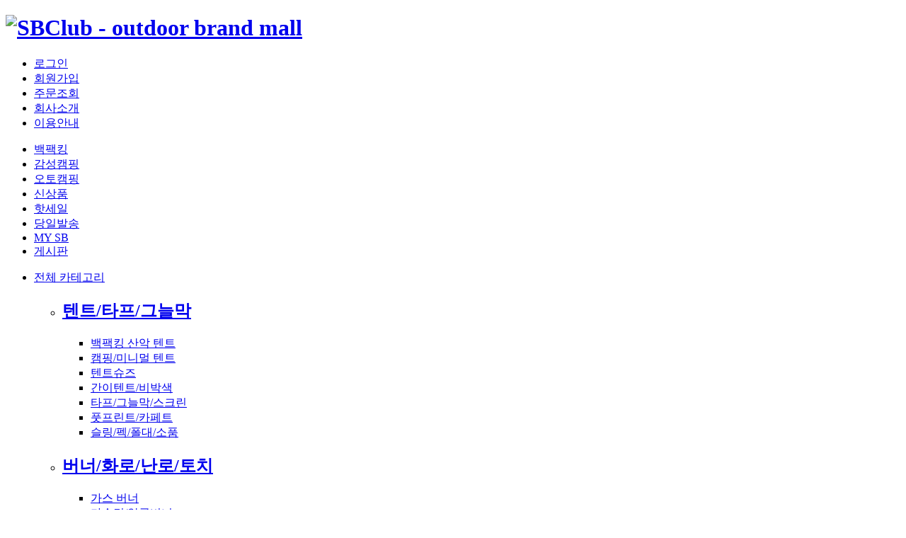

--- FILE ---
content_type: text/html; charset=UTF-8
request_url: http://www.sbclub.com/brand_sub.html?brandcode=CHUMS&categoryid=all
body_size: 112504
content:
<!DOCTYPE html>
<!--[if lt IE 7]>      <html class="no-js ie6" lang="ko"> <![endif]-->
<!--[if IE 7]>         <html class="no-js ie7" lang="ko"> <![endif]-->
<!--[if IE 8]>         <html class="no-js ie8" lang="ko"> <![endif]-->
<!--[if gt IE 8]><!--> <html class="no-js" lang="ko"> <!--<![endif]-->
<head>
<!-- Global site tag (gtag.js) - Google Analytics -->
<script async src="https://www.googletagmanager.com/gtag/js?id=UA-11562633-1"></script>
<script>
  window.dataLayer = window.dataLayer || [];
  function gtag(){dataLayer.push(arguments);}
  gtag('js', new Date());

  gtag('config', 'UA-11562633-1');
</script>

<meta charset="utf-8" />
<title>아웃도어 전문 쇼핑몰 SB클럽입니다.</title>
<meta name="description" content="SBCLUB 캠핑,클라이밍,등산용품,여행용품,트래블,바이크,친화경 아웃도어 용품,코글란,뮬러,날진,MSR,스노우라인 " />
<meta name="naver-site-verification" content="59eba579c9468eda710ca10a256293036ec7f4f2"/>
<link rel="stylesheet" href="../static/css/common.css?v=20240418a" />
<link href="../static/jquery-ui-1.10.4.custom/css/south-street/jquery-ui-1.10.4.custom.css" rel="stylesheet">
<link href="../static/images/icheck/skins/square/green.css" rel="stylesheet">
<script src="../static/js/lib/modernizr-2.6.2.min.js"></script>
<script src="../static/js/lib/jquery-1.8.2.js"></script>
<script src="../static/jquery-ui-1.10.4.custom/js/jquery-ui-1.10.4.custom.js"></script>
<script src="../static/js/lib/jquery.cookie.js"></script>
<script src="../static/js/ui_SBClub.js?v=20240418a"></script>
<script src="../static/js/brandmall.js?v=20240418a"></script>
<script src="../static/js/icheck.js?v=20240418a"></script>
<script src="../static/js/jquery.blockUI.js"></script>
<script src="../static/js/jquery.number.min.js"></script>
<script src="//t1.daumcdn.net/mapjsapi/bundle/postcode/prod/postcode.v2.js"></script>
	<script type="text/javascript">
	<!--
		$(function () {
			call_ajax_brandproductlist();
		});
	-->
	</script>
</head>

<body>
	<div id="wrap">
		<!-- 상단 헤더영역 -->
		<div id="dialog-sbclub" style="display:none;"></div>
		<header id="header">
			<h1><a href="index.html"><img src="../static/images/common/header/logo.gif" alt="SBClub - outdoor brand mall" /></a></h1>
			<div id="topMenu">
				<ul>
					<li><a href="https://www.sbclub.co.kr/login.html?ret_url=brand_sub.html%3Fbrandcode%3DCHUMS%26categoryid%3Dall">로그인</a></li>
					<li><a href="https://www.sbclub.co.kr/joinus01.html">회원가입</a></li>
					<li><a href="mypage_guest.html">주문조회</a></li>
					<li><a href="sb_is.html">회사소개</a></li>
					<li><a href="first_guide.html">이용안내</a></li>
				</ul>
			</div>
			<nav id="gnb">
				<ul>
					<li><a href="category01.html?categoryid=190">백팩킹</a></li>
					<li><a href="category01.html?categoryid=20140217">감성캠핑</a></li>
					<li><a href="category01.html?categoryid=180">오토캠핑</a></li>
					<li><a href="new.html">신상품</a></li>
					<li><a href="hotsale.html">핫세일</a></li>
					<li><a href="same_day_shipping.html">당일발송</a></li>
					<li><a href="https://www.sbclub.co.kr/login.html?ret_url=mypage05.html">MY SB</a></li>
					<li><a href="board.html">게시판</a></li>
				</ul>
				<!-- 전체 메뉴 (카테고리, 브랜드) -->
				<ul class="allMenu">
					<li>
						<a href="#">전체 카테고리</a>
						<div class="subMenu" id="totalCategoryId">


	<ul>								<li>
									<h2><a href="category01.html?categoryid=942">텐트/타프/그늘막</a></h2>
									<ul>
										<li><a href="category01.html?categoryid=94201">백팩킹 산악 텐트</a></li>
										<li><a href="category01.html?categoryid=94202">캠핑/미니멀 텐트</a></li>
										<li><a href="category01.html?categoryid=91702">텐트슈즈</a></li>
										<li><a href="category01.html?categoryid=94203">간이텐트/비박색</a></li>
										<li><a href="category01.html?categoryid=94204">타프/그늘막/스크린</a></li>
										<li><a href="category01.html?categoryid=94206">풋프린트/카페트</a></li>
										<li><a href="category01.html?categoryid=94205">슬링/펙/폴대/소품</a></li>
									</ul>
								</li>

								<li>
									<h2><a href="category01.html?categoryid=935">버너/화로/난로/토치</a></h2>
									<ul>
										<li><a href="category01.html?categoryid=93501">가스 버너</a></li>
										<li><a href="category01.html?categoryid=93502">가솔린/알콜버너</a></li>
										<li><a href="category01.html?categoryid=93505">우드/고체연료 버너</a></li>
										<li><a href="category01.html?categoryid=93503">연료통/바람막이/소품</a></li>
										<li><a href="category01.html?categoryid=93506">캠핑난로/부품</a></li>
										<li><a href="category01.html?categoryid=93504">연료/점화/토치</a></li>
										<li><a href="category01.html?categoryid=93507">캠핑화로/그릴</a></li>
									</ul>
								</li>

								<li>
									<h2><a href="category01.html?categoryid=936">코펠/식기/컵/수저</a></h2>
									<ul>
										<li><a href="category01.html?categoryid=93601">티탄/알루미늄 코펠</a></li>
										<li><a href="category01.html?categoryid=93901">수저/포크/조리도구</a></li>
										<li><a href="category01.html?categoryid=93605">스텐레스 코펠/식기</a></li>
										<li><a href="category01.html?categoryid=93602">그릇/도시락/반찬통</a></li>
										<li><a href="category01.html?categoryid=93606">후라이팬/주전자</a></li>
										<li><a href="category01.html?categoryid=93603">머그/컵/술잔</a></li>
										<li><a href="category01.html?categoryid=93607">키친웨어/양념통</a></li>
										<li><a href="category01.html?categoryid=950">즉석식품/발열장비</a></li>
									</ul>
								</li>

								<li>
									<h2><a href="category01.html?categoryid=937">수통/술병/정수기</a></h2>
									<ul>
										<li><a href="category01.html?categoryid=93701">수통/리퀴테이너</a></li>
										<li><a href="category01.html?categoryid=93702">호저/수낭류</a></li>
										<li><a href="category01.html?categoryid=93703">술병/플라스크</a></li>
										<li><a href="category01.html?categoryid=93704">케이스/악세사리</a></li>
										<li><a href="category01.html?categoryid=93705">정수기/필터</a></li>
									</ul>
								</li>

								<li>
									<h2><a href="category01.html?categoryid=938">보온병/쿨러/도시락</a></h2>
									<ul>
										<li><a href="category01.html?categoryid=93801">보온보냉/텀블러</a></li>
										<li><a href="category01.html?categoryid=93802">보온/일반도시락</a></li>
										<li><a href="category01.html?categoryid=93803">쿨러/아이스박스</a></li>
										<li><a href="category01.html?categoryid=93804">소품/부품</a></li>
									</ul>
								</li>

	</ul><ul>								<li>
									<h2><a href="category01.html?categoryid=901">남성의류</a></h2>
									<ul>
										<li><a href="category01.html?categoryid=90101">셔츠/남방</a></li>
										<li><a href="category01.html?categoryid=90102">자켓</a></li>
										<li><a href="category01.html?categoryid=90103">베스트/조끼</a></li>
										<li><a href="category01.html?categoryid=90104">바지</a></li>
										<li><a href="category01.html?categoryid=90106">속옷</a></li>
										<li><a href="category01.html?categoryid=90110">스포츠 기능성 의류</a></li>
										<li><a href="category01.html?categoryid=90105">고소내의</a></li>
										<li><a href="category01.html?categoryid=20070421">클라이밍 의류</a></li>
									</ul>
								</li>

								<li>
									<h2><a href="category01.html?categoryid=902">여성의류</a></h2>
									<ul>
										<li><a href="category01.html?categoryid=90201">셔츠/남방</a></li>
										<li><a href="category01.html?categoryid=90202">자켓</a></li>
										<li><a href="category01.html?categoryid=90203">베스트/조끼</a></li>
										<li><a href="category01.html?categoryid=90204">바지</a></li>
										<li><a href="category01.html?categoryid=90205">고소내의</a></li>
										<li><a href="category01.html?categoryid=90206">속옷</a></li>
									</ul>
								</li>

								<li>
									<h2><a href="category01.html?categoryid=915">기능성 세제/방수제</a></h2>
									<ul>
										<li><a href="category01.html?categoryid=91501">의류/직물/로프용</a></li>
										<li><a href="category01.html?categoryid=91502">신발용</a></li>
									</ul>
								</li>

								<li>
									<h2><a href="category01.html?categoryid=914">판초/우의/우산</a></h2>
									<ul>
										<li><a href="category01.html?categoryid=91401">우비/우의</a></li>
										<li><a href="category01.html?categoryid=91402">우산</a></li>
									</ul>
								</li>

								<li>
									<h2><a href="category01.html?categoryid=933">고글/선글라스</a></h2>
									<ul>
										<li><a href="category01.html?categoryid=93301">고글/선글라스</a></li>
										<li><a href="category01.html?categoryid=90909">모터사이클용</a></li>
										<li><a href="category01.html?categoryid=93302">케이스/악세사리</a></li>
									</ul>
								</li>

								<li>
									<h2><a href="category01.html?categoryid=934">핫팩/손난로/연료</a></h2>
									<ul>
										<li><a href="category01.html?categoryid=93401">손난로/라이터/연료</a></li>
										<li><a href="category01.html?categoryid=93402">핫팩(hot)</a></li>
										<li><a href="category01.html?categoryid=93403">토치</a></li>
									</ul>
								</li>

								<li>
									<h2><a href="category01.html?categoryid=80624">■ 바이크/마라톤</a></h2>
									<ul>
										<li><a href="category01.html?categoryid=201610201">고글/선글라스</a></li>
										<li><a href="category01.html?categoryid=8">배낭/힙색</a></li>
										<li><a href="category01.html?categoryid=9">수통/물백/악세사리</a></li>
										<li><a href="category01.html?categoryid=202504222">모자/헤드밴드</a></li>
										<li><a href="category01.html?categoryid=8062415">장갑/양말</a></li>
										<li><a href="category01.html?categoryid=12">자전거 부착 아이템</a></li>
										<li><a href="category01.html?categoryid=20">라이트/후레쉬</a></li>
									</ul>
								</li>

	</ul><ul>								<li>
									<h2><a href="category01.html?categoryid=919">배낭/가방/소품</a></h2>
									<ul>
										<li><a href="category01.html?categoryid=91901">소형/런닝(19리터 이하)</a></li>
										<li><a href="category01.html?categoryid=91902">근거리용(20~35리터)</a></li>
										<li><a href="category01.html?categoryid=91903">중장거리(36~49리터)</a></li>
										<li><a href="category01.html?categoryid=91904">장거리여행(50리터이상)</a></li>
										<li><a href="category01.html?categoryid=922">힙색/숄더/보조백</a></li>
										<li><a href="category01.html?categoryid=91905">자전거가방/소품</a></li>
										<li><a href="category01.html?categoryid=91906">디팩/커버/드라이백</a></li>
										<li><a href="category01.html?categoryid=91007">텍티컬 배낭/소품</a></li>
										<li><a href="category01.html?categoryid=325">어린이 배낭</a></li>
										<li><a href="category01.html?categoryid=20070711">(40%이상) 파격세일</a></li>
										<li><a href="category01.html?categoryid=2">여행가방/파우치/소품</a></li>
										<li><a href="category01.html?categoryid=91900">카메라,검도가방/소품</a></li>
									</ul>
								</li>

								<li>
									<h2><a href="category01.html?categoryid=9920">여행/케이스/지갑</a></h2>
									<ul>
										<li><a href="category01.html?categoryid=77777">카메라 용품/가방</a></li>
										<li><a href="category01.html?categoryid=923">스마트폰/태블릿/무전기</a></li>
										<li><a href="category01.html?categoryid=920">시티/숄더/보조가방</a></li>
										<li><a href="category01.html?categoryid=92110">드라이백/압축쌕</a></li>
										<li><a href="category01.html?categoryid=921">더플백/롤백/캐리어백</a></li>
										<li><a href="category01.html?categoryid=924">지갑/시크릿백/자물쇠</a></li>
										<li><a href="category01.html?categoryid=925">여행용파우치/가방소품</a></li>
										<li><a href="category01.html?categoryid=926">바이크/인라인용 백</a></li>
									</ul>
								</li>

								<li>
									<h2><a href="category01.html?categoryid=913">관절/보호대/깔창</a></h2>
									<ul>
										<li><a href="category01.html?categoryid=91301">손목/팔꿈치 보호대</a></li>
										<li><a href="category01.html?categoryid=91302">무릎/발목 보호대</a></li>
										<li><a href="category01.html?categoryid=91303">허리 보호대</a></li>
										<li><a href="category01.html?categoryid=91304">기능성 깔창</a></li>
										<li><a href="category01.html?categoryid=5">로션/젤/테이핑</a></li>
										<li><a href="category01.html?categoryid=1010">근육이완</a></li>
									</ul>
								</li>

								<li>
									<h2><a href="category01.html?categoryid=500">밀리터리/텍티컬</a></h2>
									<ul>
										<li><a href="category01.html?categoryid=501">의류/우의/내의</a></li>
										<li><a href="category01.html?categoryid=502">보호구/벨트/서스펜더</a></li>
										<li><a href="category01.html?categoryid=503">배낭/가방/파우치</a></li>
										<li><a href="category01.html?categoryid=504">모자/헬맷/두건</a></li>
										<li><a href="category01.html?categoryid=505">신발/양말/깔창</a></li>
										<li><a href="category01.html?categoryid=506">장갑</a></li>
										<li><a href="category01.html?categoryid=507">고글장비</a></li>
										<li><a href="category01.html?categoryid=508">헤드랜턴/후레쉬</a></li>
										<li><a href="category01.html?categoryid=509">택티컬 시계</a></li>
										<li><a href="category01.html?categoryid=510">야전/멀티툴/훈련용품</a></li>
										<li><a href="category01.html?categoryid=511">세탁/수선/액세서리</a></li>
									</ul>
								</li>

	</ul><ul>								<li>
									<h2><a href="category01.html?categoryid=910">모자</a></h2>
									<ul>
										<li><a href="category01.html?categoryid=91001">삼계절용</a></li>
										<li><a href="category01.html?categoryid=91002">겨울용</a></li>
									</ul>
								</li>

								<li>
									<h2><a href="category01.html?categoryid=908">양말</a></h2>
									<ul>
										<li><a href="category01.html?categoryid=90801">쿨맥스/코튼양말</a></li>
										<li><a href="category01.html?categoryid=90803">반목 양말</a></li>
										<li><a href="category01.html?categoryid=90802">울/방수 양말</a></li>
										<li><a href="category01.html?categoryid=90804">라이너양말</a></li>
									</ul>
								</li>

								<li>
									<h2><a href="category01.html?categoryid=909">장갑</a></h2>
									<ul>
										<li><a href="category01.html?categoryid=90901">삼계절용</a></li>
										<li><a href="category01.html?categoryid=90902">겨울용</a></li>
										<li><a href="category01.html?categoryid=90903">등반용</a></li>
										<li><a href="category01.html?categoryid=90904">텍티컬 글러브</a></li>
									</ul>
								</li>

								<li>
									<h2><a href="category01.html?categoryid=912">반다나/마스크/버프</a></h2>
									<ul>
										<li><a href="category01.html?categoryid=91201">반다나/버프</a></li>
										<li><a href="category01.html?categoryid=91102">마스크/바라클라바</a></li>
										<li><a href="category01.html?categoryid=91203">스포츠타월</a></li>
										<li><a href="category01.html?categoryid=91202">헤드밴드/넥워머</a></li>
									</ul>
								</li>

								<li>
									<h2><a href="category01.html?categoryid=928">나침반/GPS/온도계</a></h2>
									<ul>
										<li><a href="category01.html?categoryid=92801">나침반</a></li>
										<li><a href="category01.html?categoryid=92802">풍속/거리계</a></li>
										<li><a href="category01.html?categoryid=92803">온도계/휘슬</a></li>
									</ul>
								</li>

								<li>
									<h2><a href="category01.html?categoryid=932">시계/고도계/만보계</a></h2>
									<ul>
										<li><a href="category01.html?categoryid=93201">시계</a></li>
										<li><a href="category01.html?categoryid=93202">고도계</a></li>
										<li><a href="category01.html?categoryid=93203">만보계</a></li>
									</ul>
								</li>

								<li>
									<h2><a href="category01.html?categoryid=929">망원경/밧데리/스피커</a></h2>
									<ul>
										<li><a href="category01.html?categoryid=92904">밧데리충전</a></li>
										<li><a href="category01.html?categoryid=92902">무전기</a></li>
										<li><a href="category01.html?categoryid=92903">망원경/쌍안경</a></li>
										<li><a href="category01.html?categoryid=92905">스피커</a></li>
										<li><a href="category01.html?categoryid=92901">건전지/기타</a></li>
									</ul>
								</li>

	</ul><ul>								<li>
									<h2><a href="category01.html?categoryid=916">등산화/신발</a></h2>
									<ul>
										<li><a href="category01.html?categoryid=91601">워킹용 등산화</a></li>
										<li><a href="category01.html?categoryid=91602">트레일/런닝/MTB</a></li>
										<li><a href="category01.html?categoryid=91603">샌들/계곡화/슬리퍼</a></li>
										<li><a href="category01.html?categoryid=91604">릿지화</a></li>
										<li><a href="category01.html?categoryid=91605">암벽화</a></li>
										<li><a href="category01.html?categoryid=91606">빙벽/믹스용 등산화</a></li>
										<li><a href="category01.html?categoryid=91609">캐주얼화/안전화</a></li>
										<li><a href="category01.html?categoryid=91608">등산화세제/수리/소품</a></li>
									</ul>
								</li>

								<li>
									<h2><a href="category01.html?categoryid=918">스패츠/아이젠</a></h2>
									<ul>
										<li><a href="category01.html?categoryid=91701">스패츠/게이터</a></li>
										<li><a href="category01.html?categoryid=201311">겨울산행 안전장비</a></li>
										<li><a href="category01.html?categoryid=91801">아이젠/체인젠</a></li>
										<li><a href="category01.html?categoryid=91802">전문등반용</a></li>
									</ul>
								</li>

								<li>
									<h2><a href="category01.html?categoryid=927">스틱/지팡이</a></h2>
									<ul>
										<li><a href="category01.html?categoryid=92701">등산스틱</a></li>
										<li><a href="category01.html?categoryid=92703">노르딕 스틱</a></li>
										<li><a href="category01.html?categoryid=92702">스틱 소품/부품</a></li>
									</ul>
								</li>

								<li>
									<h2><a href="category01.html?categoryid=940">침낭/라이너/베개</a></h2>
									<ul>
										<li><a href="category01.html?categoryid=94001">다운 침낭</a></li>
										<li><a href="category01.html?categoryid=94002">일반 침낭</a></li>
										<li><a href="category01.html?categoryid=94003">담요/이불</a></li>
										<li><a href="category01.html?categoryid=94004">라이너/커버</a></li>
										<li><a href="category01.html?categoryid=94104">배게/필로우</a></li>
										<li><a href="category01.html?categoryid=94005">압축색/악세사리</a></li>
									</ul>
								</li>

								<li>
									<h2><a href="category01.html?categoryid=941">매트/침대/의자등</a></h2>
									<ul>
										<li><a href="category01.html?categoryid=94101">매트리스/펌프</a></li>
										<li><a href="category01.html?categoryid=94102">테이블/의자/방석</a></li>
										<li><a href="category01.html?categoryid=94103">시트/카페트/블랑켓</a></li>
										<li><a href="category01.html?categoryid=94105">해먹/야전침대</a></li>
									</ul>
								</li>

								<li>
									<h2><a href="category01.html?categoryid=220">■ 카누/카약</a></h2>
									<ul>
										<li><a href="category01.html?categoryid=22001">카트/루프랙</a></li>
										<li><a href="category01.html?categoryid=22003">구명조끼</a></li>
										<li><a href="category01.html?categoryid=22004">방수/다용도가방</a></li>
										<li><a href="category01.html?categoryid=22005">장갑/스트랩등 장비</a></li>
										<li><a href="category01.html?categoryid=22002">패들(paddle)</a></li>
									</ul>
								</li>

	</ul><ul>								<li>
									<h2><a href="category01.html?categoryid=945">암/빙/설벽 장비</a></h2>
									<ul>
										<li><a href="category01.html?categoryid=94501">안전벨트/하네스</a></li>
										<li><a href="category01.html?categoryid=94502">기어랙/데이지체인</a></li>
										<li><a href="category01.html?categoryid=94503">헬멧/안전모</a></li>
										<li><a href="category01.html?categoryid=94504">카라비너/퀵드로우</a></li>
										<li><a href="category01.html?categoryid=94505">등강기/하강기/확보기</a></li>
										<li><a href="category01.html?categoryid=94506">바일/픽켈</a></li>
										<li><a href="category01.html?categoryid=94507">자일/코드슬링</a></li>
										<li><a href="category01.html?categoryid=94511">도르레</a></li>
										<li><a href="category01.html?categoryid=94508">확보물</a></li>
										<li><a href="category01.html?categoryid=94509">장갑/소품/부품</a></li>
										<li><a href="category01.html?categoryid=94510">쵸크/쵸크백/테이프</a></li>
										<li><a href="category01.html?categoryid=5050">어프로치용 배낭</a></li>
										<li><a href="category01.html?categoryid=94512">크램폰</a></li>
									</ul>
								</li>

								<li>
									<h2><a href="category01.html?categoryid=930">나이프/멀티툴/톱</a></h2>
									<ul>
										<li><a href="category01.html?categoryid=93001">나이프(Knife)</a></li>
										<li><a href="category01.html?categoryid=93002">아미나이프/멀티툴</a></li>
										<li><a href="category01.html?categoryid=93003">케이스/샤프너/소품</a></li>
										<li><a href="category01.html?categoryid=934004">도끼/삽/톱/가위/기타</a></li>
									</ul>
								</li>

								<li>
									<h2><a href="category01.html?categoryid=931">램프/랜턴/손전등</a></h2>
									<ul>
										<li><a href="category01.html?categoryid=93101">헤드랜턴</a></li>
										<li><a href="category01.html?categoryid=93102">후레쉬/손전등</a></li>
										<li><a href="category01.html?categoryid=93103">캠핑 램프/라이트</a></li>
										<li><a href="category01.html?categoryid=93104">스탠드/연료/소품</a></li>
										<li><a href="category01.html?categoryid=93105">키걸이 및 미니라이트</a></li>
									</ul>
								</li>

								<li>
									<h2><a href="category01.html?categoryid=944">벨트/자물쇠/악세사리</a></h2>
									<ul>
										<li><a href="category01.html?categoryid=71001">허리벨트</a></li>
										<li><a href="category01.html?categoryid=94401">악세사리</a></li>
										<li><a href="category01.html?categoryid=94402">소모품/건전지 등</a></li>
										<li><a href="category01.html?categoryid=94405">열쇠/키걸이</a></li>
										<li><a href="category01.html?categoryid=94403">수선/수리 용품</a></li>
										<li><a href="category01.html?categoryid=94404">카라비너_악세사리</a></li>
										<li><a href="category01.html?categoryid=94406">구조/구급용품</a></li>
										<li><a href="category01.html?categoryid=94407">기어타이/스트랩</a></li>
									</ul>
								</li>

								<li>
									<h2><a href="category01.html?categoryid=943">도서/지도/케이스</a></h2>
									<ul>
										<li><a href="category01.html?categoryid=94301">도서</a></li>
										<li><a href="category01.html?categoryid=94302">지도/지도집</a></li>
										<li><a href="category01.html?categoryid=94303">지도 케이스</a></li>
									</ul>
								</li>

							</ul>

						</div>
					</li>
					<li>
						<a href="#">전체 브랜드</a>
						<div class="subMenu" id="totalBrandId">
<div class="brandbody">
  <div class="brandBox" id="brand_char_0-9">
  	<div class="brandTitle"><h2>0-9</h2></div>
  </div>
	<div class="brandListDiv">
		<ul class="brandList">
			<li><a href="brand_sub.html?brandcode=5.11&amp;categoryid=all" target="_top">5.11 택티컬</a></li>
		</ul>
	</div>
	<div class="cleardiv"></div>
	<div class="brandBox" id="brand_char_ga">
		<div class="brandTitle"><h2>ㄱ</h2></div>
	</div>
	<div class="brandListDiv">
		<ul class="brandList">
			<li><a href="brand_sub.html?brandcode=GAZEL&amp;categoryid=all" target="_top">가젤</a></li>
			<li><a href="brand_sub.html?brandcode=GB&amp;categoryid=all" target="_top">거버</a></li>
			<li><a href="brand_sub.html?brandcode=GoTravel&amp;categoryid=all" target="_top">고 트래블</a></li>
			<li><a href="brand_sub.html?brandcode=GOBIGEAR&amp;categoryid=all" target="_top">고비기어</a></li>
			<li><a href="brand_sub.html?brandcode=GOAL&amp;categoryid=all" target="_top">골제로</a></li>
			<li><a href="brand_sub.html?brandcode=Ggear&amp;categoryid=all" target="_top">그라나이트기어</a></li>
			<li><a href="brand_sub.html?brandcode=GBA&amp;categoryid=all" target="_top">그랑스포스 부룩스</a></li>
			<li><a href="brand_sub.html?brandcode=GG&amp;categoryid=all" target="_top">그랑져</a></li>
			<li><a href="brand_sub.html?brandcode=GRB&amp;categoryid=all" target="_top">그래버</a></li>
			<li><a href="brand_sub.html?brandcode=GRAYL&amp;categoryid=all" target="_top">그레일</a></li>
			<li><a href="brand_sub.html?brandcode=GRIPPRO&amp;categoryid=all" target="_top">그립프로 트레이너</a></li>
			<li><a href="brand_sub.html?brandcode=GT&amp;categoryid=all" target="_top">글로투브</a></li>
			<li><a href="brand_sub.html?brandcode=Guitar&amp;categoryid=all" target="_top">기타큐</a></li>
		</ul>
	</div>
	<div class="cleardiv"></div>
	<div class="brandBox" id="brand_char_na">
		<div class="brandTitle"><h2>ㄴ</h2></div>
	</div>
	<div class="brandListDiv">
		<ul class="brandList">
			<li><a href="brand_sub.html?brandcode=NH&amp;categoryid=all" target="_top">나시카</a></li>
			<li><a href="brand_sub.html?brandcode=NiteRider&amp;categoryid=all" target="_top">나이트라이더</a></li>
			<li><a href="brand_sub.html?brandcode=NINEBLOCK&amp;categoryid=all" target="_top">나인블럭</a></li>
			<li><a href="brand_sub.html?brandcode=NITEIZE&amp;categoryid=all" target="_top">나잇 아이즈</a></li>
			<li><a href="brand_sub.html?brandcode=n&amp;categoryid=all" target="_top">난니니</a></li>
			<li><a href="brand_sub.html?brandcode=NG&amp;categoryid=all" target="_top">날진</a></li>
			<li><a href="brand_sub.html?brandcode=NATURE&amp;categoryid=all" target="_top">네이처 펙트 반다나</a></li>
			<li><a href="brand_sub.html?brandcode=NEXTORCH&amp;categoryid=all" target="_top">넥스토치</a></li>
			<li><a href="brand_sub.html?brandcode=NDK&amp;categoryid=all" target="_top">노르디스크</a></li>
			<li><a href="brand_sub.html?brandcode=Northpeak&amp;categoryid=all" target="_top">노스피크</a></li>
			<li><a href="brand_sub.html?brandcode=Noltor&amp;categoryid=all" target="_top">놀터</a></li>
			<li><a href="brand_sub.html?brandcode=NIGLO&amp;categoryid=all" target="_top">니글로</a></li>
			<li><a href="brand_sub.html?brandcode=NEMO&amp;categoryid=all" target="_top">니모</a></li>
			<li><a href="brand_sub.html?brandcode=NKW&amp;categoryid=all" target="_top">닉왁스</a></li>
		</ul>
	</div>
	<div class="cleardiv"></div>
	<div class="brandBox" id="brand_char_da">
		<div class="brandTitle"><h2>ㄷ</h2></div>
	</div>
	<div class="brandListDiv">
		<ul class="brandList">
			<li><a href="brand_sub.html?brandcode=DarnTough&amp;categoryid=all" target="_top">단터프</a></li>
			<li><a href="brand_sub.html?brandcode=DV&amp;categoryid=all" target="_top">데버스</a></li>
			<li><a href="brand_sub.html?brandcode=DayTime&amp;categoryid=all" target="_top">데이타임</a></li>
			<li><a href="brand_sub.html?brandcode=NORWAY&amp;categoryid=all" target="_top">데일 오브 노르웨이</a></li>
			<li><a href="brand_sub.html?brandcode=DELTA&amp;categoryid=all" target="_top">델타카약</a></li>
			<li><a href="brand_sub.html?brandcode=Douchebags&amp;categoryid=all" target="_top">두시백</a></li>
			<li><a href="brand_sub.html?brandcode=DUECIGNI&amp;categoryid=all" target="_top">듀시그니</a></li>
			<li><a href="brand_sub.html?brandcode=DRINKTANKS&amp;categoryid=all" target="_top">드링크탱크</a></li>
			<li><a href="brand_sub.html?brandcode=DGD&amp;categoryid=all" target="_top">디제리두나스</a></li>
			<li><a href="brand_sub.html?brandcode=dicapac&amp;categoryid=all" target="_top">디카팩</a></li>
			<li><a href="brand_sub.html?brandcode=DETOUR&amp;categoryid=all" target="_top">디투어</a></li>
		</ul>
	</div>
	<div class="cleardiv"></div>
	<div class="brandBox" id="brand_char_la">
		<div class="brandTitle"><h2>ㄹ</h2></div>
	</div>
	<div class="brandListDiv">
		<ul class="brandList">
			<li><a href="brand_sub.html?brandcode=LS&amp;categoryid=all" target="_top">라 스포르티바</a></li>
			<li><a href="brand_sub.html?brandcode=LASTA&amp;categoryid=all" target="_top">라 시에스타</a></li>
			<li><a href="brand_sub.html?brandcode=RYD&amp;categoryid=all" target="_top">라이더스</a></li>
			<li><a href="brand_sub.html?brandcode=SABATIER&amp;categoryid=all" target="_top">라이언 사바띠에</a></li>
			<li><a href="brand_sub.html?brandcode=LMF&amp;categoryid=all" target="_top">라이트 마이 파이어</a></li>
			<li><a href="brand_sub.html?brandcode=lf-1&amp;categoryid=all" target="_top">라이프스포츠</a></li>
			<li><a href="brand_sub.html?brandcode=LAKEN&amp;categoryid=all" target="_top">라켄</a></li>
			<li><a href="brand_sub.html?brandcode=LackALack&amp;categoryid=all" target="_top">락앤락</a></li>
			<li><a href="brand_sub.html?brandcode=RAB&amp;categoryid=all" target="_top">랩</a></li>
			<li><a href="brand_sub.html?brandcode=REARVIZ&amp;categoryid=all" target="_top">레어비즈</a></li>
			<li><a href="brand_sub.html?brandcode=RECO&amp;categoryid=all" target="_top">레코</a></li>
			<li><a href="brand_sub.html?brandcode=LOWA&amp;categoryid=all" target="_top">로바</a></li>
			<li><a href="brand_sub.html?brandcode=RR&amp;categoryid=all" target="_top">로얄로빈슨</a></li>
			<li><a href="brand_sub.html?brandcode=LOWE&amp;categoryid=all" target="_top">로우 알파인</a></li>
			<li><a href="brand_sub.html?brandcode=R-1&amp;categoryid=all" target="_top">로우너</a></li>
			<li><a href="brand_sub.html?brandcode=LuminAID&amp;categoryid=all" target="_top">루미네이드</a></li>
			<li><a href="brand_sub.html?brandcode=LC&amp;categoryid=all" target="_top">루이스앤클락</a></li>
			<li><a href="brand_sub.html?brandcode=LRope&amp;categoryid=all" target="_top">루프로프</a></li>
			<li><a href="brand_sub.html?brandcode=LULABOP&amp;categoryid=all" target="_top">룰라밥</a></li>
			<li><a href="brand_sub.html?brandcode=LIBERO&amp;categoryid=all" target="_top">리베로</a></li>
			<li><a href="brand_sub.html?brandcode=LEETOON&amp;categoryid=all" target="_top">리툰</a></li>
			<li><a href="brand_sub.html?brandcode=LILYPOND&amp;categoryid=all" target="_top">릴리폰드</a></li>
			<li><a href="brand_sub.html?brandcode=RL&amp;categoryid=all" target="_top">릿지라인</a></li>
			<li><a href="brand_sub.html?brandcode=LH&amp;categoryid=all" target="_top">링스훅</a></li>
			<li><a href="brand_sub.html?brandcode=RO&amp;categoryid=all" target="_top">브롤리</a></li>
		</ul>
	</div>
	<div class="cleardiv"></div>
	<div class="brandBox" id="brand_char_ma">
		<div class="brandTitle"><h2>ㅁ</h2></div>
	</div>
	<div class="brandListDiv">
		<ul class="brandList">
			<li><a href="brand_sub.html?brandcode=GEO&amp;categoryid=all" target="_top">마운토피아</a></li>
			<li><a href="brand_sub.html?brandcode=SUDO&amp;categoryid=all" target="_top">마운틴 스카프</a></li>
			<li><a href="brand_sub.html?brandcode=MIS&amp;categoryid=all" target="_top">마운틴 인 스포츠</a></li>
			<li><a href="brand_sub.html?brandcode=SM&amp;categoryid=all" target="_top">마운틴스미스</a></li>
			<li><a href="brand_sub.html?brandcode=ME&amp;categoryid=all" target="_top">마운틴이큅먼트</a></li>
			<li><a href="brand_sub.html?brandcode=MYHOT&amp;categoryid=all" target="_top">마이핫</a></li>
			<li><a href="brand_sub.html?brandcode=ma&amp;categoryid=all" target="_top">마타도르</a></li>
			<li><a href="brand_sub.html?brandcode=Marttiini&amp;categoryid=all" target="_top">마티니 나이프</a></li>
			<li><a href="brand_sub.html?brandcode=McNett&amp;categoryid=all" target="_top">맥넷</a></li>
			<li><a href="brand_sub.html?brandcode=ML&amp;categoryid=all" target="_top">맥라이트</a></li>
			<li><a href="brand_sub.html?brandcode=Mecarmy&amp;categoryid=all" target="_top">맥아미</a></li>
			<li><a href="brand_sub.html?brandcode=MN&amp;categoryid=all" target="_top">모노랄</a></li>
			<li><a href="brand_sub.html?brandcode=MORAKNIV&amp;categoryid=all" target="_top">모라나이프</a></li>
			<li><a href="brand_sub.html?brandcode=MONTANE&amp;categoryid=all" target="_top">몬테인</a></li>
			<li><a href="brand_sub.html?brandcode=MOLIC&amp;categoryid=all" target="_top">몰릭</a></li>
			<li><a href="brand_sub.html?brandcode=monkey&amp;categoryid=all" target="_top">몽키스</a></li>
			<li><a href="brand_sub.html?brandcode=ECHO&amp;categoryid=all" target="_top">몽타뉴</a></li>
			<li><a href="brand_sub.html?brandcode=MUELLER&amp;categoryid=all" target="_top">뮬러</a></li>
			<li><a href="brand_sub.html?brandcode=MNWORKS&amp;categoryid=all" target="_top">미니멀웍스</a></li>
			<li><a href="brand_sub.html?brandcode=MWALL&amp;categoryid=all" target="_top">미스테리월</a></li>
			<li><a href="brand_sub.html?brandcode=MIZU&amp;categoryid=all" target="_top">미쥬</a></li>
		</ul>
	</div>
	<div class="cleardiv"></div>
	<div class="brandBox" id="brand_char_ba">
		<div class="brandTitle"><h2>ㅂ</h2></div>
	</div>
	<div class="brandListDiv">
		<ul class="brandList">
			<li><a href="brand_sub.html?brandcode=BANALE&amp;categoryid=all" target="_top">바날레</a></li>
			<li><a href="brand_sub.html?brandcode=VARGO&amp;categoryid=all" target="_top">바르고</a></li>
			<li><a href="brand_sub.html?brandcode=BARIGO&amp;categoryid=all" target="_top">바리고</a></li>
			<li><a href="brand_sub.html?brandcode=BD&amp;categoryid=all" target="_top">바이손디자인</a></li>
			<li><a href="brand_sub.html?brandcode=BioLite&amp;categoryid=all" target="_top">바이오라이트</a></li>
			<li><a href="brand_sub.html?brandcode=VIPOLE&amp;categoryid=all" target="_top">바이폴</a></li>
			<li><a href="brand_sub.html?brandcode=bazooka&amp;categoryid=all" target="_top">바주카</a></li>
			<li><a href="brand_sub.html?brandcode=VANGO&amp;categoryid=all" target="_top">반고</a></li>
			<li><a href="brand_sub.html?brandcode=BOBSTER&amp;categoryid=all" target="_top">밥스터</a></li>
			<li><a href="brand_sub.html?brandcode=BUFF&amp;categoryid=all" target="_top">버프</a></li>
			<li><a href="brand_sub.html?brandcode=BK&amp;categoryid=all" target="_top">벅</a></li>
			<li><a href="brand_sub.html?brandcode=VERNE&amp;categoryid=all" target="_top">베른</a></li>
			<li><a href="brand_sub.html?brandcode=BAREBONES&amp;categoryid=all" target="_top">베어본리빙</a></li>
			<li><a href="brand_sub.html?brandcode=BOGS&amp;categoryid=all" target="_top">보그스</a></li>
			<li><a href="brand_sub.html?brandcode=Boreas&amp;categoryid=all" target="_top">보레아스</a></li>
			<li><a href="brand_sub.html?brandcode=VOILE&amp;categoryid=all" target="_top">보일</a></li>
			<li><a href="brand_sub.html?brandcode=Boker&amp;categoryid=all" target="_top">보커</a></li>
			<li><a href="brand_sub.html?brandcode=BONPLA&amp;categoryid=all" target="_top">본플라</a></li>
			<li><a href="brand_sub.html?brandcode=BUSHNELL&amp;categoryid=all" target="_top">부쉬넬</a></li>
			<li><a href="brand_sub.html?brandcode=voulez&amp;categoryid=all" target="_top">불레부</a></li>
			<li><a href="brand_sub.html?brandcode=BRT&amp;categoryid=all" target="_top">브런튼</a></li>
			<li><a href="brand_sub.html?brandcode=bd&amp;categoryid=all" target="_top">블랙다이아몬드</a></li>
			<li><a href="brand_sub.html?brandcode=BLUNT&amp;categoryid=all" target="_top">블런트</a></li>
			<li><a href="brand_sub.html?brandcode=VIVOFOOT&amp;categoryid=all" target="_top">비보베어풋</a></li>
			<li><a href="brand_sub.html?brandcode=VN&amp;categoryid=all" target="_top">빅토리녹스</a></li>
		</ul>
	</div>
	<div class="cleardiv"></div>
	<div class="brandBox" id="brand_char_sa">
		<div class="brandTitle"><h2>ㅅ</h2></div>
	</div>
	<div class="brandListDiv">
		<ul class="brandList">
			<li><a href="brand_sub.html?brandcode=SAVANA&amp;categoryid=all" target="_top">사바나</a></li>
			<li><a href="brand_sub.html?brandcode=SATILA&amp;categoryid=all" target="_top">사틸라</a></li>
			<li><a href="brand_sub.html?brandcode=SOCKGUY&amp;categoryid=all" target="_top">삭가이</a></li>
			<li><a href="brand_sub.html?brandcode=SALUS&amp;categoryid=all" target="_top">살루스 마린</a></li>
			<li><a href="brand_sub.html?brandcode=SAMPA&amp;categoryid=all" target="_top">상파올 안드레아</a></li>
			<li><a href="brand_sub.html?brandcode=SHOWERSPAS&amp;categoryid=all" target="_top">샤워패스</a></li>
			<li><a href="brand_sub.html?brandcode=sz&amp;categoryid=all" target="_top">서브제로</a></li>
			<li><a href="brand_sub.html?brandcode=SUNDAY&amp;categoryid=all" target="_top">선데이 에프터눈</a></li>
			<li><a href="brand_sub.html?brandcode=SUNSKI&amp;categoryid=all" target="_top">선스키</a></li>
			<li><a href="brand_sub.html?brandcode=CELESTRON&amp;categoryid=all" target="_top">셀레스트론</a></li>
			<li><a href="brand_sub.html?brandcode=Selkbag&amp;categoryid=all" target="_top">셀크백</a></li>
			<li><a href="brand_sub.html?brandcode=spni&amp;categoryid=all" target="_top">셀파니</a></li>
			<li><a href="brand_sub.html?brandcode=SONY&amp;categoryid=all" target="_top">소니</a></li>
			<li><a href="brand_sub.html?brandcode=SOTO&amp;categoryid=all" target="_top">소토</a></li>
			<li><a href="brand_sub.html?brandcode=SOL&amp;categoryid=all" target="_top">솔</a></li>
			<li><a href="brand_sub.html?brandcode=SOLARB&amp;categoryid=all" target="_top">솔라브라더</a></li>
			<li><a href="brand_sub.html?brandcode=SOLIGHT&amp;categoryid=all" target="_top">솔라이트</a></li>
			<li><a href="brand_sub.html?brandcode=SOLOEYE&amp;categoryid=all" target="_top">솔로 아이웨어</a></li>
			<li><a href="brand_sub.html?brandcode=soltrek&amp;categoryid=all" target="_top">솔트렉</a></li>
			<li><a href="brand_sub.html?brandcode=Schrade&amp;categoryid=all" target="_top">슈레이드</a></li>
			<li><a href="brand_sub.html?brandcode=SN&amp;categoryid=all" target="_top">스노우라인</a></li>
			<li><a href="brand_sub.html?brandcode=snowpeak&amp;categoryid=all" target="_top">스노우피크</a></li>
			<li><a href="brand_sub.html?brandcode=SMART&amp;categoryid=all" target="_top">스마트 스웨덴</a></li>
			<li><a href="brand_sub.html?brandcode=SG&amp;categoryid=all" target="_top">스엣거터</a></li>
			<li><a href="brand_sub.html?brandcode=SWT&amp;categoryid=all" target="_top">스위스텍</a></li>
			<li><a href="brand_sub.html?brandcode=SWIZA&amp;categoryid=all" target="_top">스위자</a></li>
			<li><a href="brand_sub.html?brandcode=SKYLOTEC&amp;categoryid=all" target="_top">스카이로텍</a></li>
			<li><a href="brand_sub.html?brandcode=skyoutdoor&amp;categoryid=all" target="_top">스카이아웃도어</a></li>
			<li><a href="brand_sub.html?brandcode=STL&amp;categoryid=all" target="_top">스탠리</a></li>
			<li><a href="brand_sub.html?brandcode=STERI&amp;categoryid=all" target="_top">스테리펜</a></li>
			<li><a href="brand_sub.html?brandcode=SK&amp;categoryid=all" target="_top">스토미크로머</a></li>
			<li><a href="brand_sub.html?brandcode=00&amp;categoryid=all" target="_top">스톰슈어</a></li>
			<li><a href="brand_sub.html?brandcode=STRETCHRIT&amp;categoryid=all" target="_top">스트레치 라이트</a></li>
			<li><a href="brand_sub.html?brandcode=STICKO&amp;categoryid=all" target="_top">스틱코</a></li>
			<li><a href="brand_sub.html?brandcode=SPCM&amp;categoryid=all" target="_top">스펜코</a></li>
			<li><a href="brand_sub.html?brandcode=SLTR&amp;categoryid=all" target="_top">슬럼버트랙</a></li>
			<li><a href="brand_sub.html?brandcode=Seattle&amp;categoryid=all" target="_top">시애틀 스포츠</a></li>
			<li><a href="brand_sub.html?brandcode=SD&amp;categoryid=all" target="_top">시에라디자인</a></li>
			<li><a href="brand_sub.html?brandcode=SINJI&amp;categoryid=all" target="_top">신지전자</a></li>
			<li><a href="brand_sub.html?brandcode=SV&amp;categoryid=all" target="_top">실바</a></li>
			<li><a href="brand_sub.html?brandcode=SILKY&amp;categoryid=all" target="_top">실키</a></li>
			<li><a href="brand_sub.html?brandcode=CYPHER&amp;categoryid=all" target="_top">싸이퍼</a></li>
			<li><a href="brand_sub.html?brandcode=TAR&amp;categoryid=all" target="_top">써머레스트</a></li>
			<li><a href="brand_sub.html?brandcode=th&amp;categoryid=all" target="_top">써모스</a></li>
			<li><a href="brand_sub.html?brandcode=SMT&amp;categoryid=all" target="_top">써미트</a></li>
			<li><a href="brand_sub.html?brandcode=SUNDING&amp;categoryid=all" target="_top">썬딩</a></li>
			<li><a href="brand_sub.html?brandcode=3M&amp;categoryid=all" target="_top">쓰리엠</a></li>
			<li><a href="brand_sub.html?brandcode=STS&amp;categoryid=all" target="_top">씨투써미트</a></li>
		</ul>
	</div>
	<div class="cleardiv"></div>
	<div class="brandBox" id="brand_char_aa">
		<div class="brandTitle"><h2>ㅇ</h2></div>
	</div>
	<div class="brandListDiv">
		<ul class="brandList">
			<li><a href="brand_sub.html?brandcode=EFRANTIS&amp;categoryid=all" target="_top">e프랑티스</a></li>
			<li><a href="brand_sub.html?brandcode=ArteLegno&amp;categoryid=all" target="_top">아르떼 레뇨</a></li>
			<li><a href="brand_sub.html?brandcode=AMZ&amp;categoryid=all" target="_top">아마조나스</a></li>
			<li><a href="brand_sub.html?brandcode=odd&amp;categoryid=all" target="_top">아웃도어 드림</a></li>
			<li><a href="brand_sub.html?brandcode=ELEMENT&amp;categoryid=all" target="_top">아웃도어 엘리먼트</a></li>
			<li><a href="brand_sub.html?brandcode=ODS&amp;categoryid=all" target="_top">아웃도어디자인</a></li>
			<li><a href="brand_sub.html?brandcode=OUTWELL&amp;categoryid=all" target="_top">아웃웰</a></li>
			<li><a href="brand_sub.html?brandcode=AS&amp;categoryid=all" target="_top">아쿠샤프</a></li>
			<li><a href="brand_sub.html?brandcode=AQUP&amp;categoryid=all" target="_top">아쿠아팩</a></li>
			<li><a href="brand_sub.html?brandcode=AQUIS&amp;categoryid=all" target="_top">아퀴스</a></li>
			<li><a href="brand_sub.html?brandcode=Alexika&amp;categoryid=all" target="_top">알렉시카</a></li>
			<li><a href="brand_sub.html?brandcode=RLOK&amp;categoryid=all" target="_top">알록</a></li>
			<li><a href="brand_sub.html?brandcode=APES&amp;categoryid=all" target="_top">앱스</a></li>
			<li><a href="brand_sub.html?brandcode=YT&amp;categoryid=all" target="_top">야크트랙스</a></li>
			<li><a href="brand_sub.html?brandcode=ADV-KAYAk&amp;categoryid=all" target="_top">어드밴스드엘리먼츠</a></li>
			<li><a href="brand_sub.html?brandcode=A16&amp;categoryid=all" target="_top">어드벤쳐16 (A16)</a></li>
			<li><a href="brand_sub.html?brandcode=Alite&amp;categoryid=all" target="_top">얼라이트</a></li>
			<li><a href="brand_sub.html?brandcode=ENEVU&amp;categoryid=all" target="_top">에네뷰</a></li>
			<li><a href="brand_sub.html?brandcode=EDRID&amp;categoryid=all" target="_top">에델리드</a></li>
			<li><a href="brand_sub.html?brandcode=evernew&amp;categoryid=all" target="_top">에버뉴</a></li>
			<li><a href="brand_sub.html?brandcode=EBGB&amp;categoryid=all" target="_top">에버하드 괴벨</a></li>
			<li><a href="brand_sub.html?brandcode=EVOC&amp;categoryid=all" target="_top">에복</a></li>
			<li><a href="brand_sub.html?brandcode=SB&amp;categoryid=all" target="_top">에스비클럽</a></li>
			<li><a href="brand_sub.html?brandcode=ESBIT&amp;categoryid=all" target="_top">에스비트</a></li>
			<li><a href="brand_sub.html?brandcode=ESPRO&amp;categoryid=all" target="_top">에스프로</a></li>
			<li><a href="brand_sub.html?brandcode=Aerotherm&amp;categoryid=all" target="_top">에어로썸</a></li>
			<li><a href="brand_sub.html?brandcode=acecamp&amp;categoryid=all" target="_top">에이스캠프</a></li>
			<li><a href="brand_sub.html?brandcode=ASA&amp;categoryid=all" target="_top">에이에스에이</a></li>
			<li><a href="brand_sub.html?brandcode=AMGT&amp;categoryid=all" target="_top">에이엠지 티타늄</a></li>
			<li><a href="brand_sub.html?brandcode=atec&amp;categoryid=all" target="_top">에이텍</a></li>
			<li><a href="brand_sub.html?brandcode=FLEJ&amp;categoryid=all" target="_top">에프엘이제이</a></li>
			<li><a href="brand_sub.html?brandcode=ACCENT&amp;categoryid=all" target="_top">엑센트패들</a></li>
			<li><a href="brand_sub.html?brandcode=Exo&amp;categoryid=all" target="_top">엑소텍</a></li>
			<li><a href="brand_sub.html?brandcode=XBionic&amp;categoryid=all" target="_top">엑스바이오닉</a></li>
			<li><a href="brand_sub.html?brandcode=DB&amp;categoryid=all" target="_top">엘캡</a></li>
			<li><a href="brand_sub.html?brandcode=LPS&amp;categoryid=all" target="_top">엘피</a></li>
			<li><a href="brand_sub.html?brandcode=EMBERLIT&amp;categoryid=all" target="_top">엠버릿</a></li>
			<li><a href="brand_sub.html?brandcode=MSR&amp;categoryid=all" target="_top">엠에스알</a></li>
			<li><a href="brand_sub.html?brandcode=AUVIL&amp;categoryid=all" target="_top">오빌</a></li>
			<li><a href="brand_sub.html?brandcode=osprey&amp;categoryid=all" target="_top">오스프리</a></li>
			<li><a href="brand_sub.html?brandcode=Olukai&amp;categoryid=all" target="_top">올루카이</a></li>
			<li><a href="brand_sub.html?brandcode=OliveCreek&amp;categoryid=all" target="_top">올리브크릭</a></li>
			<li><a href="brand_sub.html?brandcode=OTM&amp;categoryid=all" target="_top">옵티머스</a></li>
			<li><a href="brand_sub.html?brandcode=WCT&amp;categoryid=all" target="_top">와일드컨트리</a></li>
			<li><a href="brand_sub.html?brandcode=WP&amp;categoryid=all" target="_top">울파워</a></li>
			<li><a href="brand_sub.html?brandcode=WATERSHED&amp;categoryid=all" target="_top">워터쉐드</a></li>
			<li><a href="brand_sub.html?brandcode=WEGENER&amp;categoryid=all" target="_top">웨그너</a></li>
			<li><a href="brand_sub.html?brandcode=WG&amp;categoryid=all" target="_top">위그암</a></li>
			<li><a href="brand_sub.html?brandcode=WITZ&amp;categoryid=all" target="_top">위츠</a></li>
			<li><a href="brand_sub.html?brandcode=WILDO&amp;categoryid=all" target="_top">윌도</a></li>
			<li><a href="brand_sub.html?brandcode=UNITEDC&amp;categoryid=all" target="_top">유나이티드 커틀러리</a></li>
			<li><a href="brand_sub.html?brandcode=uni-1&amp;categoryid=all" target="_top">유니프레임</a></li>
			<li><a href="brand_sub.html?brandcode=EURK&amp;categoryid=all" target="_top">유레카</a></li>
			<li><a href="brand_sub.html?brandcode=UCO&amp;categoryid=all" target="_top">유씨오</a></li>
			<li><a href="brand_sub.html?brandcode=UST&amp;categoryid=all" target="_top">유에스티</a></li>
			<li><a href="brand_sub.html?brandcode=UYLED&amp;categoryid=all" target="_top">유와이레드</a></li>
			<li><a href="brand_sub.html?brandcode=YkS&amp;categoryid=all" target="_top">유콘씨에라</a></li>
			<li><a href="brand_sub.html?brandcode=EC&amp;categoryid=all" target="_top">이글크릭</a></li>
			<li><a href="brand_sub.html?brandcode=EGEAR&amp;categoryid=all" target="_top">이기어</a></li>
			<li><a href="brand_sub.html?brandcode=INOVA&amp;categoryid=all" target="_top">이노바</a></li>
			<li><a href="brand_sub.html?brandcode=evoly&amp;categoryid=all" target="_top">이벌브</a></li>
			<li><a href="brand_sub.html?brandcode=ESTWING&amp;categoryid=all" target="_top">이스트윙</a></li>
			<li><a href="brand_sub.html?brandcode=ENO&amp;categoryid=all" target="_top">이엔오</a></li>
			<li><a href="brand_sub.html?brandcode=EPIgas&amp;categoryid=all" target="_top">이피아이가스</a></li>
			<li><a href="brand_sub.html?brandcode=ex&amp;categoryid=all" target="_top">익스트리미티스</a></li>
			<li><a href="brand_sub.html?brandcode=INDOSOLE&amp;categoryid=all" target="_top">인도솔</a></li>
			<li><a href="brand_sub.html?brandcode=INSTAFIRE&amp;categoryid=all" target="_top">인스타파이어</a></li>
		</ul>
	</div>
	<div class="cleardiv"></div>
	<div class="brandBox" id="brand_char_ja">
		<div class="brandTitle"><h2>ㅈ</h2></div>
	</div>
	<div class="brandListDiv">
		<ul class="brandList">
			<li><a href="brand_sub.html?brandcode=ZANHD&amp;categoryid=all" target="_top">잔헤드기어</a></li>
			<li><a href="brand_sub.html?brandcode=ZBL&amp;categoryid=all" target="_top">잠발란</a></li>
			<li><a href="brand_sub.html?brandcode=ZEROGRAM&amp;categoryid=all" target="_top">제로그램</a></li>
			<li><a href="brand_sub.html?brandcode=JRGear&amp;categoryid=all" target="_top">제이알기어</a></li>
			<li><a href="brand_sub.html?brandcode=GENTLEMEN&amp;categoryid=all" target="_top">젠틀맨 하드웨어</a></li>
			<li><a href="brand_sub.html?brandcode=JOBY&amp;categoryid=all" target="_top">조비</a></li>
			<li><a href="brand_sub.html?brandcode=JUNIPER&amp;categoryid=all" target="_top">주니퍼</a></li>
			<li><a href="brand_sub.html?brandcode=ZUNE&amp;categoryid=all" target="_top">준 로투</a></li>
			<li><a href="brand_sub.html?brandcode=JB&amp;categoryid=all" target="_top">줄보</a></li>
			<li><a href="brand_sub.html?brandcode=GSI&amp;categoryid=all" target="_top">지에스아이아웃도어</a></li>
			<li><a href="brand_sub.html?brandcode=ZP&amp;categoryid=all" target="_top">지포</a></li>
			<li><a href="brand_sub.html?brandcode=ZIPIT&amp;categoryid=all" target="_top">짚잇</a></li>
		</ul>
	</div>
	<div class="cleardiv"></div>
	<div class="brandBox" id="brand_char_cha">
		<div class="brandTitle"><h2>ㅊ</h2></div>
	</div>
	<div class="brandListDiv">
		<ul class="brandList">
			<li><a href="brand_sub.html?brandcode=CHUMS&amp;categoryid=all" target="_top">첨스</a></li>
			<li><a href="brand_sub.html?brandcode=Chammock&amp;categoryid=all" target="_top">체먹</a></li>
			<li><a href="brand_sub.html?brandcode=CHOPAT&amp;categoryid=all" target="_top">초펫</a></li>
			<li><a href="brand_sub.html?brandcode=CHICO&amp;categoryid=all" target="_top">치코백</a></li>
			<li><a href="brand_sub.html?brandcode=CHEEKI&amp;categoryid=all" target="_top">치키</a></li>
		</ul>
	</div>
	<div class="cleardiv"></div>
	<div class="brandBox" id="brand_char_ka">
		<div class="brandTitle"><h2>ㅋ</h2></div>
	</div>
	<div class="brandListDiv">
		<ul class="brandList">
			<li><a href="brand_sub.html?brandcode=KANULOCK&amp;categoryid=all" target="_top">카누락</a></li>
			<li><a href="brand_sub.html?brandcode=cam-1&amp;categoryid=all" target="_top">카멜백</a></li>
			<li><a href="brand_sub.html?brandcode=kavu&amp;categoryid=all" target="_top">카부</a></li>
			<li><a href="brand_sub.html?brandcode=CARSON&amp;categoryid=all" target="_top">카슨</a></li>
			<li><a href="brand_sub.html?brandcode=KATADYN&amp;categoryid=all" target="_top">카타딘</a></li>
			<li><a href="brand_sub.html?brandcode=carrybag&amp;categoryid=all" target="_top">캐리백</a></li>
			<li><a href="brand_sub.html?brandcode=CP&amp;categoryid=all" target="_top">캠프</a></li>
			<li><a href="brand_sub.html?brandcode=Camp_auto&amp;categoryid=all" target="_top">캠프라인오토캠핑</a></li>
			<li><a href="brand_sub.html?brandcode=Campmaid&amp;categoryid=all" target="_top">캠프메이드</a></li>
			<li><a href="brand_sub.html?brandcode=captainS&amp;categoryid=all" target="_top">캡틴스태그</a></li>
			<li><a href="brand_sub.html?brandcode=KSW&amp;categoryid=all" target="_top">커쇼</a></li>
			<li><a href="brand_sub.html?brandcode=CUSCUZ&amp;categoryid=all" target="_top">커스커즈</a></li>
			<li><a href="brand_sub.html?brandcode=KY&amp;categoryid=all" target="_top">케이랜드</a></li>
			<li><a href="brand_sub.html?brandcode=CASE&amp;categoryid=all" target="_top">케이스 나이프</a></li>
			<li><a href="brand_sub.html?brandcode=KELVIN&amp;categoryid=all" target="_top">켈빈 툴</a></li>
			<li><a href="brand_sub.html?brandcode=KT&amp;categoryid=all" target="_top">켈티</a></li>
			<li><a href="brand_sub.html?brandcode=CGL&amp;categoryid=all" target="_top">코글란</a></li>
			<li><a href="brand_sub.html?brandcode=CONNER&amp;categoryid=all" target="_top">코너햇</a></li>
			<li><a href="brand_sub.html?brandcode=kodm&amp;categoryid=all" target="_top">코디엠</a></li>
			<li><a href="brand_sub.html?brandcode=KVA&amp;categoryid=all" target="_top">코베아</a></li>
			<li><a href="brand_sub.html?brandcode=CORERIVER&amp;categoryid=all" target="_top">코아리버</a></li>
			<li><a href="brand_sub.html?brandcode=COCOON&amp;categoryid=all" target="_top">코쿤</a></li>
			<li><a href="brand_sub.html?brandcode=CC&amp;categoryid=all" target="_top">코튼캐리어</a></li>
			<li><a href="brand_sub.html?brandcode=CM&amp;categoryid=all" target="_top">콜맨</a></li>
			<li><a href="brand_sub.html?brandcode=QUNTA&amp;categoryid=all" target="_top">쿤타</a></li>
			<li><a href="brand_sub.html?brandcode=KUHL&amp;categoryid=all" target="_top">쿨</a></li>
			<li><a href="brand_sub.html?brandcode=COOLA&amp;categoryid=all" target="_top">쿨라</a></li>
			<li><a href="brand_sub.html?brandcode=CRAZY&amp;categoryid=all" target="_top">크레이지크릭</a></li>
			<li><a href="brand_sub.html?brandcode=CRITERION&amp;categoryid=all" target="_top">크리테리온</a></li>
			<li><a href="brand_sub.html?brandcode=Klymit&amp;categoryid=all" target="_top">클라이밋</a></li>
			<li><a href="brand_sub.html?brandcode=KANTEEN&amp;categoryid=all" target="_top">클린켄텐</a></li>
			<li><a href="brand_sub.html?brandcode=Kingcamp&amp;categoryid=all" target="_top">킹캠프</a></li>
		</ul>
	</div>
	<div class="cleardiv"></div>
	<div class="brandBox" id="brand_char_ta">
		<div class="brandTitle"><h2>ㅌ</h2></div>
	</div>
	<div class="brandListDiv">
		<ul class="brandList">
			<li><a href="brand_sub.html?brandcode=Tarrago&amp;categoryid=all" target="_top">타라고</a></li>
			<li><a href="brand_sub.html?brandcode=TANDT&amp;categoryid=all" target="_top">탑엔탑</a></li>
			<li><a href="brand_sub.html?brandcode=TURTLEFUR&amp;categoryid=all" target="_top">터틀퍼</a></li>
			<li><a href="brand_sub.html?brandcode=TNV&amp;categoryid=all" target="_top">테라노바</a></li>
			<li><a href="brand_sub.html?brandcode=TERRAMAR&amp;categoryid=all" target="_top">테라마르</a></li>
			<li><a href="brand_sub.html?brandcode=teva&amp;categoryid=all" target="_top">테바</a></li>
			<li><a href="brand_sub.html?brandcode=Tactical_G&amp;categoryid=all" target="_top">텍티컬_긱</a></li>
			<li><a href="brand_sub.html?brandcode=TONGLITE&amp;categoryid=all" target="_top">통라이트</a></li>
			<li><a href="brand_sub.html?brandcode=TOOLLOGIC&amp;categoryid=all" target="_top">툴로직</a></li>
			<li><a href="brand_sub.html?brandcode=TL&amp;categoryid=all" target="_top">툴리스</a></li>
			<li><a href="brand_sub.html?brandcode=TRAUMA&amp;categoryid=all" target="_top">트라우마</a></li>
			<li><a href="brand_sub.html?brandcode=TRU&amp;categoryid=all" target="_top">트라움</a></li>
			<li><a href="brand_sub.html?brandcode=trangia&amp;categoryid=all" target="_top">트란지아</a></li>
			<li><a href="brand_sub.html?brandcode=TRGO&amp;categoryid=all" target="_top">트랑고</a></li>
			<li><a href="brand_sub.html?brandcode=TRAVS&amp;categoryid=all" target="_top">트래버스</a></li>
			<li><a href="brand_sub.html?brandcode=trezeta&amp;categoryid=all" target="_top">트레제타</a></li>
			<li><a href="brand_sub.html?brandcode=TrueUT&amp;categoryid=all" target="_top">트루 유틸리티</a></li>
			<li><a href="brand_sub.html?brandcode=TTM&amp;categoryid=all" target="_top">티켓투더문</a></li>
			<li><a href="brand_sub.html?brandcode=TBL&amp;categoryid=all" target="_top">팀버라인</a></li>
		</ul>
	</div>
	<div class="cleardiv"></div>
	<div class="brandBox" id="brand_char_pa">
		<div class="brandTitle"><h2>ㅍ</h2></div>
	</div>
	<div class="brandListDiv">
		<ul class="brandList">
			<li><a href="brand_sub.html?brandcode=4ID&amp;categoryid=all" target="_top">4id</a></li>
			<li><a href="brand_sub.html?brandcode=FASHY&amp;categoryid=all" target="_top">파쉬</a></li>
			<li><a href="brand_sub.html?brandcode=Traveller&amp;categoryid=all" target="_top">파워트래블러</a></li>
			<li><a href="brand_sub.html?brandcode=Fireball&amp;categoryid=all" target="_top">파이어볼</a></li>
			<li><a href="brand_sub.html?brandcode=FIRECONE&amp;categoryid=all" target="_top">파이어콘</a></li>
			<li><a href="brand_sub.html?brandcode=PACKIT&amp;categoryid=all" target="_top">패킷</a></li>
			<li><a href="brand_sub.html?brandcode=PACSAFE&amp;categoryid=all" target="_top">팩세이프</a></li>
			<li><a href="brand_sub.html?brandcode=PVision&amp;categoryid=all" target="_top">팬셜비젼</a></li>
			<li><a href="brand_sub.html?brandcode=pedag&amp;categoryid=all" target="_top">페닥</a></li>
			<li><a href="brand_sub.html?brandcode=PEREGRINE&amp;categoryid=all" target="_top">페리그린</a></li>
			<li><a href="brand_sub.html?brandcode=PZ&amp;categoryid=all" target="_top">페츨</a></li>
			<li><a href="brand_sub.html?brandcode=FOX40&amp;categoryid=all" target="_top">폭스 40</a></li>
			<li><a href="brand_sub.html?brandcode=FR&amp;categoryid=all" target="_top">폭스리버</a></li>
			<li><a href="brand_sub.html?brandcode=Feuerhand&amp;categoryid=all" target="_top">퓨어핸드</a></li>
			<li><a href="brand_sub.html?brandcode=Protec&amp;categoryid=all" target="_top">프로텍 에슬리</a></li>
			<li><a href="brand_sub.html?brandcode=PRM&amp;categoryid=all" target="_top">프리머스</a></li>
			<li><a href="brand_sub.html?brandcode=FW&amp;categoryid=all" target="_top">프리워터스</a></li>
			<li><a href="brand_sub.html?brandcode=PT&amp;categoryid=all" target="_top">프린스톤텍</a></li>
			<li><a href="brand_sub.html?brandcode=PlanetBike&amp;categoryid=all" target="_top">플래닛 바이크</a></li>
			<li><a href="brand_sub.html?brandcode=PTP&amp;categoryid=all" target="_top">플래티퍼스</a></li>
			<li><a href="brand_sub.html?brandcode=FLOWFOLD&amp;categoryid=all" target="_top">플로우폴드</a></li>
			<li><a href="brand_sub.html?brandcode=PMS&amp;categoryid=all" target="_top">피엠에스</a></li>
			<li><a href="brand_sub.html?brandcode=Piorama&amp;categoryid=all" target="_top">피오라마</a></li>
			<li><a href="brand_sub.html?brandcode=PECO&amp;categoryid=all" target="_top">피콕</a></li>
			<li><a href="brand_sub.html?brandcode=FITS&amp;categoryid=all" target="_top">핏츠삭스</a></li>
		</ul>
	</div>
	<div class="cleardiv"></div>
	<div class="brandBox" id="brand_char_ha">
		<div class="brandTitle"><h2>ㅎ</h2></div>
	</div>
	<div class="brandListDiv">
		<ul class="brandList">
			<li><a href="brand_sub.html?brandcode=IS&amp;categoryid=all" target="_top">하바행크</a></li>
			<li><a href="brand_sub.html?brandcode=sinho&amp;categoryid=all" target="_top">하프돔</a></li>
			<li><a href="brand_sub.html?brandcode=HALLA&amp;categoryid=all" target="_top">한라스포츠</a></li>
			<li><a href="brand_sub.html?brandcode=HANZ&amp;categoryid=all" target="_top">한즈 </a></li>
			<li><a href="brand_sub.html?brandcode=HNSH&amp;categoryid=all" target="_top">헤네시해먹</a></li>
			<li><a href="brand_sub.html?brandcode=HELLE&amp;categoryid=all" target="_top">헬레</a></li>
			<li><a href="brand_sub.html?brandcode=HEN&amp;categoryid=all" target="_top">헬리녹스</a></li>
			<li><a href="brand_sub.html?brandcode=HOMIEZ&amp;categoryid=all" target="_top">홈이즈</a></li>
			<li><a href="brand_sub.html?brandcode=HULTAFORS&amp;categoryid=all" target="_top">훌타포스</a></li>
			<li><a href="brand_sub.html?brandcode=FIZAN&amp;categoryid=all" target="_top">휘잰</a></li>
			<li><a href="brand_sub.html?brandcode=HUMANGEAR&amp;categoryid=all" target="_top">휴먼기어</a></li>
		</ul>
	</div>
	<div class="cleardiv"></div>
	<div class="brandBox" id="brand_char_A">
		<div class="brandTitle"><h2>Ａ</h2></div>
	</div>
	<div class="brandListDiv">
		<ul class="brandList">
			<li><a href="brand_sub.html?brandcode=AMGT&amp;categoryid=all" target="_top">AMG Titanium</a></li>
			<li><a href="brand_sub.html?brandcode=APES&amp;categoryid=all" target="_top">APES</a></li>
			<li><a href="brand_sub.html?brandcode=AQUIS&amp;categoryid=all" target="_top">AQUIS</a></li>
			<li><a href="brand_sub.html?brandcode=ASA&amp;categoryid=all" target="_top">ASA</a></li>
			<li><a href="brand_sub.html?brandcode=ACCENT&amp;categoryid=all" target="_top">Accent Paddle</a></li>
			<li><a href="brand_sub.html?brandcode=AS&amp;categoryid=all" target="_top">AccuSharp</a></li>
			<li><a href="brand_sub.html?brandcode=acecamp&amp;categoryid=all" target="_top">AceCamp</a></li>
			<li><a href="brand_sub.html?brandcode=ADV-KAYAk&amp;categoryid=all" target="_top">Advanced Elements</a></li>
			<li><a href="brand_sub.html?brandcode=Aerotherm&amp;categoryid=all" target="_top">Aerotherm</a></li>
			<li><a href="brand_sub.html?brandcode=atec&amp;categoryid=all" target="_top">Aitec</a></li>
			<li><a href="brand_sub.html?brandcode=Alexika&amp;categoryid=all" target="_top">Alexika</a></li>
			<li><a href="brand_sub.html?brandcode=Alite&amp;categoryid=all" target="_top">Alite Designs</a></li>
			<li><a href="brand_sub.html?brandcode=AMZ&amp;categoryid=all" target="_top">Amazonas</a></li>
			<li><a href="brand_sub.html?brandcode=SAMPA&amp;categoryid=all" target="_top">Andrea Sampaoli </a></li>
			<li><a href="brand_sub.html?brandcode=AQUP&amp;categoryid=all" target="_top">Aquapac</a></li>
			<li><a href="brand_sub.html?brandcode=ArteLegno&amp;categoryid=all" target="_top">ArteLegno</a></li>
			<li><a href="brand_sub.html?brandcode=AUVIL&amp;categoryid=all" target="_top">Auvil</a></li>
			<li><a href="brand_sub.html?brandcode=A16&amp;categoryid=all" target="_top">adventure16</a></li>
		</ul>
	</div>
	<div class="cleardiv"></div>
	<div class="brandBox" id="brand_char_B">
		<div class="brandTitle"><h2>Ｂ</h2></div>
	</div>
	<div class="brandListDiv">
		<ul class="brandList">
			<li><a href="brand_sub.html?brandcode=BANALE&amp;categoryid=all" target="_top">BANALE</a></li>
			<li><a href="brand_sub.html?brandcode=BD&amp;categoryid=all" target="_top">BISON Designs</a></li>
			<li><a href="brand_sub.html?brandcode=BOBSTER&amp;categoryid=all" target="_top">BOBSTER</a></li>
			<li><a href="brand_sub.html?brandcode=BAREBONES&amp;categoryid=all" target="_top">Barebones Living</a></li>
			<li><a href="brand_sub.html?brandcode=BARIGO&amp;categoryid=all" target="_top">Barigo</a></li>
			<li><a href="brand_sub.html?brandcode=bazooka&amp;categoryid=all" target="_top">Bazooka</a></li>
			<li><a href="brand_sub.html?brandcode=BioLite&amp;categoryid=all" target="_top">BioLite</a></li>
			<li><a href="brand_sub.html?brandcode=bd&amp;categoryid=all" target="_top">Black Diamond</a></li>
			<li><a href="brand_sub.html?brandcode=BLUNT&amp;categoryid=all" target="_top">Blunt</a></li>
			<li><a href="brand_sub.html?brandcode=BOGS&amp;categoryid=all" target="_top">Bogs</a></li>
			<li><a href="brand_sub.html?brandcode=Boker&amp;categoryid=all" target="_top">Boker</a></li>
			<li><a href="brand_sub.html?brandcode=BONPLA&amp;categoryid=all" target="_top">Bonplats</a></li>
			<li><a href="brand_sub.html?brandcode=Boreas&amp;categoryid=all" target="_top">Boreas </a></li>
			<li><a href="brand_sub.html?brandcode=BRT&amp;categoryid=all" target="_top">Brunton</a></li>
			<li><a href="brand_sub.html?brandcode=BK&amp;categoryid=all" target="_top">Buck</a></li>
			<li><a href="brand_sub.html?brandcode=BUFF&amp;categoryid=all" target="_top">Buff</a></li>
			<li><a href="brand_sub.html?brandcode=BUSHNELL&amp;categoryid=all" target="_top">bushnel)</a></li>
		</ul>
	</div>
	<div class="cleardiv"></div>
	<div class="brandBox" id="brand_char_C">
		<div class="brandTitle"><h2>Ｃ</h2></div>
	</div>
	<div class="brandListDiv">
		<ul class="brandList">
			<li><a href="brand_sub.html?brandcode=CASE&amp;categoryid=all" target="_top">CASE XX</a></li>
			<li><a href="brand_sub.html?brandcode=CORERIVER&amp;categoryid=all" target="_top">CORERIVER</a></li>
			<li><a href="brand_sub.html?brandcode=CRKT&amp;categoryid=all" target="_top">CRKT</a></li>
			<li><a href="brand_sub.html?brandcode=CYPHER&amp;categoryid=all" target="_top">CYPHER</a></li>
			<li><a href="brand_sub.html?brandcode=cam-1&amp;categoryid=all" target="_top">Camel Bak</a></li>
			<li><a href="brand_sub.html?brandcode=CP&amp;categoryid=all" target="_top">Camp</a></li>
			<li><a href="brand_sub.html?brandcode=Camp_auto&amp;categoryid=all" target="_top">Campline Autocamping</a></li>
			<li><a href="brand_sub.html?brandcode=Campmaid&amp;categoryid=all" target="_top">Campmaid</a></li>
			<li><a href="brand_sub.html?brandcode=captainS&amp;categoryid=all" target="_top">CaptainStag</a></li>
			<li><a href="brand_sub.html?brandcode=carrybag&amp;categoryid=all" target="_top">Carrybag</a></li>
			<li><a href="brand_sub.html?brandcode=CARSON&amp;categoryid=all" target="_top">Carson</a></li>
			<li><a href="brand_sub.html?brandcode=CELESTRON&amp;categoryid=all" target="_top">Celestron</a></li>
			<li><a href="brand_sub.html?brandcode=Chammock&amp;categoryid=all" target="_top">Chammock</a></li>
			<li><a href="brand_sub.html?brandcode=CHEEKI&amp;categoryid=all" target="_top">Cheeki</a></li>
			<li><a href="brand_sub.html?brandcode=CHICO&amp;categoryid=all" target="_top">Chicobag</a></li>
			<li><a href="brand_sub.html?brandcode=CHUMS&amp;categoryid=all" target="_top">Chums</a></li>
			<li><a href="brand_sub.html?brandcode=COCOON&amp;categoryid=all" target="_top">Cocoon</a></li>
			<li><a href="brand_sub.html?brandcode=CGL&amp;categoryid=all" target="_top">Coghlans</a></li>
			<li><a href="brand_sub.html?brandcode=CM&amp;categoryid=all" target="_top">Coleman</a></li>
			<li><a href="brand_sub.html?brandcode=CONNER&amp;categoryid=all" target="_top">Connerhat</a></li>
			<li><a href="brand_sub.html?brandcode=COOLA&amp;categoryid=all" target="_top">CooLa</a></li>
			<li><a href="brand_sub.html?brandcode=CC&amp;categoryid=all" target="_top">CottonCarrier</a></li>
			<li><a href="brand_sub.html?brandcode=CRAZY&amp;categoryid=all" target="_top">CrazyCreek</a></li>
			<li><a href="brand_sub.html?brandcode=CRITERION&amp;categoryid=all" target="_top">Criterion</a></li>
			<li><a href="brand_sub.html?brandcode=CUSCUZ&amp;categoryid=all" target="_top">Cuscuz</a></li>
			<li><a href="brand_sub.html?brandcode=CHOPAT&amp;categoryid=all" target="_top">cho-pat</a></li>
		</ul>
	</div>
	<div class="cleardiv"></div>
	<div class="brandBox" id="brand_char_D">
		<div class="brandTitle"><h2>Ｄ</h2></div>
	</div>
	<div class="brandListDiv">
		<ul class="brandList">
			<li><a href="brand_sub.html?brandcode=DETOUR&amp;categoryid=all" target="_top">DETOUR</a></li>
			<li><a href="brand_sub.html?brandcode=NORWAY&amp;categoryid=all" target="_top">Dale Of Norway</a></li>
			<li><a href="brand_sub.html?brandcode=DarnTough&amp;categoryid=all" target="_top">DarnTough</a></li>
			<li><a href="brand_sub.html?brandcode=DV&amp;categoryid=all" target="_top">Daverse</a></li>
			<li><a href="brand_sub.html?brandcode=DayTime&amp;categoryid=all" target="_top">DayTime</a></li>
			<li><a href="brand_sub.html?brandcode=DELTA&amp;categoryid=all" target="_top">DeltaKayak</a></li>
			<li><a href="brand_sub.html?brandcode=dicapac&amp;categoryid=all" target="_top">Dicapac</a></li>
			<li><a href="brand_sub.html?brandcode=DGD&amp;categoryid=all" target="_top">Didgeridoonas</a></li>
			<li><a href="brand_sub.html?brandcode=DUECIGNI&amp;categoryid=all" target="_top">Duecigni</a></li>
			<li><a href="brand_sub.html?brandcode=Douchebags&amp;categoryid=all" target="_top">douchebags</a></li>
			<li><a href="brand_sub.html?brandcode=DRINKTANKS&amp;categoryid=all" target="_top">drinktanks</a></li>
		</ul>
	</div>
	<div class="cleardiv"></div>
	<div class="brandBox" id="brand_char_E">
		<div class="brandTitle"><h2>Ｅ</h2></div>
	</div>
	<div class="brandListDiv">
		<ul class="brandList">
			<li><a href="brand_sub.html?brandcode=EFRANTIS&amp;categoryid=all" target="_top">E.frantis</a></li>
			<li><a href="brand_sub.html?brandcode=EPIgas&amp;categoryid=all" target="_top">EPIgas</a></li>
			<li><a href="brand_sub.html?brandcode=ESBIT&amp;categoryid=all" target="_top">ESBIT</a></li>
			<li><a href="brand_sub.html?brandcode=EVOC&amp;categoryid=all" target="_top">EVOC</a></li>
			<li><a href="brand_sub.html?brandcode=EC&amp;categoryid=all" target="_top">Eagle Creek</a></li>
			<li><a href="brand_sub.html?brandcode=EBGB&amp;categoryid=all" target="_top">Eberhard Gobel</a></li>
			<li><a href="brand_sub.html?brandcode=EDRID&amp;categoryid=all" target="_top">Edelrid</a></li>
			<li><a href="brand_sub.html?brandcode=DB&amp;categoryid=all" target="_top">Elcap</a></li>
			<li><a href="brand_sub.html?brandcode=EMBERLIT&amp;categoryid=all" target="_top">Emberlit</a></li>
			<li><a href="brand_sub.html?brandcode=ENEVU&amp;categoryid=all" target="_top">Enevu</a></li>
			<li><a href="brand_sub.html?brandcode=ENO&amp;categoryid=all" target="_top">Eno</a></li>
			<li><a href="brand_sub.html?brandcode=ESPRO&amp;categoryid=all" target="_top">Espro</a></li>
			<li><a href="brand_sub.html?brandcode=ESTWING&amp;categoryid=all" target="_top">Estwing</a></li>
			<li><a href="brand_sub.html?brandcode=EURK&amp;categoryid=all" target="_top">Eureka</a></li>
			<li><a href="brand_sub.html?brandcode=evernew&amp;categoryid=all" target="_top">Evernew</a></li>
			<li><a href="brand_sub.html?brandcode=evoly&amp;categoryid=all" target="_top">Evolv</a></li>
			<li><a href="brand_sub.html?brandcode=Exo&amp;categoryid=all" target="_top">ExoTac</a></li>
			<li><a href="brand_sub.html?brandcode=ex&amp;categoryid=all" target="_top">Extremities</a></li>
			<li><a href="brand_sub.html?brandcode=EGEAR&amp;categoryid=all" target="_top">eGear</a></li>
		</ul>
	</div>
	<div class="cleardiv"></div>
	<div class="brandBox" id="brand_char_F">
		<div class="brandTitle"><h2>Ｆ</h2></div>
	</div>
	<div class="brandListDiv">
		<ul class="brandList">
			<li><a href="brand_sub.html?brandcode=FLEJ&amp;categoryid=all" target="_top">(FLEJ</a></li>
			<li><a href="brand_sub.html?brandcode=4ID&amp;categoryid=all" target="_top">4id</a></li>
			<li><a href="brand_sub.html?brandcode=5.11&amp;categoryid=all" target="_top">5.11 Tactical</a></li>
			<li><a href="brand_sub.html?brandcode=FITS&amp;categoryid=all" target="_top">FITS</a></li>
			<li><a href="brand_sub.html?brandcode=FASHY&amp;categoryid=all" target="_top">Fashy</a></li>
			<li><a href="brand_sub.html?brandcode=Feuerhand&amp;categoryid=all" target="_top">Feuerhand</a></li>
			<li><a href="brand_sub.html?brandcode=FIRECONE&amp;categoryid=all" target="_top">FireCone</a></li>
			<li><a href="brand_sub.html?brandcode=Fireball&amp;categoryid=all" target="_top">Fireball</a></li>
			<li><a href="brand_sub.html?brandcode=FIZAN&amp;categoryid=all" target="_top">Fizan</a></li>
			<li><a href="brand_sub.html?brandcode=FLOWFOLD&amp;categoryid=all" target="_top">Flowfold</a></li>
			<li><a href="brand_sub.html?brandcode=FOX40&amp;categoryid=all" target="_top">Fox 40</a></li>
			<li><a href="brand_sub.html?brandcode=FR&amp;categoryid=all" target="_top">Fox River</a></li>
			<li><a href="brand_sub.html?brandcode=FW&amp;categoryid=all" target="_top">Freewaters</a></li>
		</ul>
	</div>
	<div class="cleardiv"></div>
	<div class="brandBox" id="brand_char_G">
		<div class="brandTitle"><h2>Ｇ</h2></div>
	</div>
	<div class="brandListDiv">
		<ul class="brandList">
			<li><a href="brand_sub.html?brandcode=GT&amp;categoryid=all" target="_top">GLO-TOOB</a></li>
			<li><a href="brand_sub.html?brandcode=GOBIGEAR&amp;categoryid=all" target="_top">GOBI GEAR </a></li>
			<li><a href="brand_sub.html?brandcode=GRAYL&amp;categoryid=all" target="_top">GRAYL</a></li>
			<li><a href="brand_sub.html?brandcode=GAZEL&amp;categoryid=all" target="_top">Gazel</a></li>
			<li><a href="brand_sub.html?brandcode=GENTLEMEN&amp;categoryid=all" target="_top">Gentlemen Hardware</a></li>
			<li><a href="brand_sub.html?brandcode=GB&amp;categoryid=all" target="_top">Gerber</a></li>
			<li><a href="brand_sub.html?brandcode=GoTravel&amp;categoryid=all" target="_top">Go Travel</a></li>
			<li><a href="brand_sub.html?brandcode=GOAL&amp;categoryid=all" target="_top">Goalzero</a></li>
			<li><a href="brand_sub.html?brandcode=GRB&amp;categoryid=all" target="_top">Grabber</a></li>
			<li><a href="brand_sub.html?brandcode=GG&amp;categoryid=all" target="_top">Granger</a></li>
			<li><a href="brand_sub.html?brandcode=Ggear&amp;categoryid=all" target="_top">Granitegear</a></li>
			<li><a href="brand_sub.html?brandcode=GBA&amp;categoryid=all" target="_top">Gransfors Bruks</a></li>
			<li><a href="brand_sub.html?brandcode=GRIPPRO&amp;categoryid=all" target="_top">GrpPro Trainer</a></li>
			<li><a href="brand_sub.html?brandcode=GSI&amp;categoryid=all" target="_top">Gsi outdoors</a></li>
			<li><a href="brand_sub.html?brandcode=Guitar&amp;categoryid=all" target="_top">GuitarQ</a></li>
		</ul>
	</div>
	<div class="cleardiv"></div>
	<div class="brandBox" id="brand_char_H">
		<div class="brandTitle"><h2>Ｈ</h2></div>
	</div>
	<div class="brandListDiv">
		<ul class="brandList">
			<li><a href="brand_sub.html?brandcode=HALLA&amp;categoryid=all" target="_top">HALLA</a></li>
			<li><a href="brand_sub.html?brandcode=IS&amp;categoryid=all" target="_top">HAV-A-HANK</a></li>
			<li><a href="brand_sub.html?brandcode=HOMIEZ&amp;categoryid=all" target="_top">HOMIEZ</a></li>
			<li><a href="brand_sub.html?brandcode=HULTAFORS&amp;categoryid=all" target="_top">HULTAFORS</a></li>
			<li><a href="brand_sub.html?brandcode=sinho&amp;categoryid=all" target="_top">Halfdome</a></li>
			<li><a href="brand_sub.html?brandcode=HANZ&amp;categoryid=all" target="_top">Hanz</a></li>
			<li><a href="brand_sub.html?brandcode=HEN&amp;categoryid=all" target="_top">Helinox</a></li>
			<li><a href="brand_sub.html?brandcode=HELLE&amp;categoryid=all" target="_top">Helle</a></li>
			<li><a href="brand_sub.html?brandcode=HNSH&amp;categoryid=all" target="_top">Henessyh</a></li>
			<li><a href="brand_sub.html?brandcode=HUMANGEAR&amp;categoryid=all" target="_top">Humangear</a></li>
		</ul>
	</div>
	<div class="cleardiv"></div>
	<div class="brandBox" id="brand_char_I">
		<div class="brandTitle"><h2>Ｉ</h2></div>
	</div>
	<div class="brandListDiv">
		<ul class="brandList">
			<li><a href="brand_sub.html?brandcode=INDOSOLE&amp;categoryid=all" target="_top">Indosole</a></li>
			<li><a href="brand_sub.html?brandcode=INSTAFIRE&amp;categoryid=all" target="_top">Instafire</a></li>
			<li><a href="brand_sub.html?brandcode=INOVA&amp;categoryid=all" target="_top">nova</a></li>
		</ul>
	</div>
	<div class="cleardiv"></div>
	<div class="brandBox" id="brand_char_J">
		<div class="brandTitle"><h2>Ｊ</h2></div>
	</div>
	<div class="brandListDiv">
		<ul class="brandList">
			<li><a href="brand_sub.html?brandcode=JRGear&amp;categoryid=all" target="_top">JRGear</a></li>
			<li><a href="brand_sub.html?brandcode=JOBY&amp;categoryid=all" target="_top">Joby</a></li>
			<li><a href="brand_sub.html?brandcode=JB&amp;categoryid=all" target="_top">Julbo</a></li>
			<li><a href="brand_sub.html?brandcode=JUNIPER&amp;categoryid=all" target="_top">Juniper</a></li>
		</ul>
	</div>
	<div class="cleardiv"></div>
	<div class="brandBox" id="brand_char_K">
		<div class="brandTitle"><h2>Ｋ</h2></div>
	</div>
	<div class="brandListDiv">
		<ul class="brandList">
			<li><a href="brand_sub.html?brandcode=KELVIN&amp;categoryid=all" target="_top">KELVIN TOOLS</a></li>
			<li><a href="brand_sub.html?brandcode=KATADYN&amp;categoryid=all" target="_top">Katadyn</a></li>
			<li><a href="brand_sub.html?brandcode=kavu&amp;categoryid=all" target="_top">Kavu</a></li>
			<li><a href="brand_sub.html?brandcode=KY&amp;categoryid=all" target="_top">Kayland</a></li>
			<li><a href="brand_sub.html?brandcode=KT&amp;categoryid=all" target="_top">Kelty</a></li>
			<li><a href="brand_sub.html?brandcode=KSW&amp;categoryid=all" target="_top">Kershaw</a></li>
			<li><a href="brand_sub.html?brandcode=Kingcamp&amp;categoryid=all" target="_top">Kingcamp</a></li>
			<li><a href="brand_sub.html?brandcode=KANTEEN&amp;categoryid=all" target="_top">Klean Kanteen</a></li>
			<li><a href="brand_sub.html?brandcode=Klymit&amp;categoryid=all" target="_top">Klymit</a></li>
			<li><a href="brand_sub.html?brandcode=kodm&amp;categoryid=all" target="_top">Kodm</a></li>
			<li><a href="brand_sub.html?brandcode=KVA&amp;categoryid=all" target="_top">Kovea</a></li>
			<li><a href="brand_sub.html?brandcode=KUHL&amp;categoryid=all" target="_top">Kuhl</a></li>
			<li><a href="brand_sub.html?brandcode=KANULOCK&amp;categoryid=all" target="_top">kanulock</a></li>
		</ul>
	</div>
	<div class="cleardiv"></div>
	<div class="brandBox" id="brand_char_L">
		<div class="brandTitle"><h2>Ｌ</h2></div>
	</div>
	<div class="brandListDiv">
		<ul class="brandList">
			<li><a href="brand_sub.html?brandcode=LAKEN&amp;categoryid=all" target="_top">LAKEN</a></li>
			<li><a href="brand_sub.html?brandcode=LILYPOND&amp;categoryid=all" target="_top">LILYPOND</a></li>
			<li><a href="brand_sub.html?brandcode=SABATIER&amp;categoryid=all" target="_top">LION SABATIER </a></li>
			<li><a href="brand_sub.html?brandcode=LOWA&amp;categoryid=all" target="_top">LOWA</a></li>
			<li><a href="brand_sub.html?brandcode=LPS&amp;categoryid=all" target="_top">LP Support</a></li>
			<li><a href="brand_sub.html?brandcode=LASTA&amp;categoryid=all" target="_top">La Siesta</a></li>
			<li><a href="brand_sub.html?brandcode=LS&amp;categoryid=all" target="_top">La Sportiva</a></li>
			<li><a href="brand_sub.html?brandcode=LEETOON&amp;categoryid=all" target="_top">Leetonn</a></li>
			<li><a href="brand_sub.html?brandcode=LC&amp;categoryid=all" target="_top">Lewis n. clark</a></li>
			<li><a href="brand_sub.html?brandcode=LIBERO&amp;categoryid=all" target="_top">Libero</a></li>
			<li><a href="brand_sub.html?brandcode=lf-1&amp;categoryid=all" target="_top">LifeSport</a></li>
			<li><a href="brand_sub.html?brandcode=LMF&amp;categoryid=all" target="_top">Light-My-Fire</a></li>
			<li><a href="brand_sub.html?brandcode=LackALack&amp;categoryid=all" target="_top">Lock and lock</a></li>
			<li><a href="brand_sub.html?brandcode=LRope&amp;categoryid=all" target="_top">LoopRope</a></li>
			<li><a href="brand_sub.html?brandcode=LOWE&amp;categoryid=all" target="_top">Lowe alpine</a></li>
			<li><a href="brand_sub.html?brandcode=LULABOP&amp;categoryid=all" target="_top">Lulabop</a></li>
			<li><a href="brand_sub.html?brandcode=LuminAID&amp;categoryid=all" target="_top">LuminAID</a></li>
			<li><a href="brand_sub.html?brandcode=LH&amp;categoryid=all" target="_top">LynxHooks</a></li>
		</ul>
	</div>
	<div class="cleardiv"></div>
	<div class="brandBox" id="brand_char_M">
		<div class="brandTitle"><h2>Ｍ</h2></div>
	</div>
	<div class="brandListDiv">
		<ul class="brandList">
			<li><a href="brand_sub.html?brandcode=MSR&amp;categoryid=all" target="_top">MSR</a></li>
			<li><a href="brand_sub.html?brandcode=ML&amp;categoryid=all" target="_top">Mag-Lite</a></li>
			<li><a href="brand_sub.html?brandcode=Marttiini&amp;categoryid=all" target="_top">Marttiini</a></li>
			<li><a href="brand_sub.html?brandcode=ma&amp;categoryid=all" target="_top">Matador</a></li>
			<li><a href="brand_sub.html?brandcode=McNett&amp;categoryid=all" target="_top">Mcnett</a></li>
			<li><a href="brand_sub.html?brandcode=Mecarmy&amp;categoryid=all" target="_top">Mecarmy</a></li>
			<li><a href="brand_sub.html?brandcode=MNWORKS&amp;categoryid=all" target="_top">MinimalWorks</a></li>
			<li><a href="brand_sub.html?brandcode=MIZU&amp;categoryid=all" target="_top">Mizu</a></li>
			<li><a href="brand_sub.html?brandcode=MOLIC&amp;categoryid=all" target="_top">Molic</a></li>
			<li><a href="brand_sub.html?brandcode=monkey&amp;categoryid=all" target="_top">Monkees</a></li>
			<li><a href="brand_sub.html?brandcode=MN&amp;categoryid=all" target="_top">Monoral</a></li>
			<li><a href="brand_sub.html?brandcode=ECHO&amp;categoryid=all" target="_top">Montagne</a></li>
			<li><a href="brand_sub.html?brandcode=MONTANE&amp;categoryid=all" target="_top">Montane</a></li>
			<li><a href="brand_sub.html?brandcode=MORAKNIV&amp;categoryid=all" target="_top">Morakniv</a></li>
			<li><a href="brand_sub.html?brandcode=ME&amp;categoryid=all" target="_top">Mountain Equipment</a></li>
			<li><a href="brand_sub.html?brandcode=MIS&amp;categoryid=all" target="_top">Mountain Inn Sports</a></li>
			<li><a href="brand_sub.html?brandcode=SUDO&amp;categoryid=all" target="_top">Mountain Scarf</a></li>
			<li><a href="brand_sub.html?brandcode=SM&amp;categoryid=all" target="_top">MountainSmith</a></li>
			<li><a href="brand_sub.html?brandcode=GEO&amp;categoryid=all" target="_top">Mountopia</a></li>
			<li><a href="brand_sub.html?brandcode=MUELLER&amp;categoryid=all" target="_top">Mueller</a></li>
			<li><a href="brand_sub.html?brandcode=MYHOT&amp;categoryid=all" target="_top">Myhot</a></li>
			<li><a href="brand_sub.html?brandcode=MWALL&amp;categoryid=all" target="_top">Mysterywall</a></li>
		</ul>
	</div>
	<div class="cleardiv"></div>
	<div class="brandBox" id="brand_char_N">
		<div class="brandTitle"><h2>Ｎ</h2></div>
	</div>
	<div class="brandListDiv">
		<ul class="brandList">
			<li><a href="brand_sub.html?brandcode=NEMO&amp;categoryid=all" target="_top">NEMO</a></li>
			<li><a href="brand_sub.html?brandcode=NG&amp;categoryid=all" target="_top">Nalgene</a></li>
			<li><a href="brand_sub.html?brandcode=n&amp;categoryid=all" target="_top">Nannini</a></li>
			<li><a href="brand_sub.html?brandcode=NH&amp;categoryid=all" target="_top">Nashica</a></li>
			<li><a href="brand_sub.html?brandcode=NEXTORCH&amp;categoryid=all" target="_top">Nextorch</a></li>
			<li><a href="brand_sub.html?brandcode=NIGLO&amp;categoryid=all" target="_top">Ni-Glo</a></li>
			<li><a href="brand_sub.html?brandcode=NKW&amp;categoryid=all" target="_top">Nikwax</a></li>
			<li><a href="brand_sub.html?brandcode=NINEBLOCK&amp;categoryid=all" target="_top">NineBlock</a></li>
			<li><a href="brand_sub.html?brandcode=NITEIZE&amp;categoryid=all" target="_top">Nite Ize</a></li>
			<li><a href="brand_sub.html?brandcode=NiteRider&amp;categoryid=all" target="_top">NiteRider</a></li>
			<li><a href="brand_sub.html?brandcode=Noltor&amp;categoryid=all" target="_top">Noltor</a></li>
			<li><a href="brand_sub.html?brandcode=NDK&amp;categoryid=all" target="_top">Nordisk</a></li>
			<li><a href="brand_sub.html?brandcode=Northpeak&amp;categoryid=all" target="_top">Northpeak</a></li>
			<li><a href="brand_sub.html?brandcode=NATURE&amp;categoryid=all" target="_top">nature facts bandanas</a></li>
		</ul>
	</div>
	<div class="cleardiv"></div>
	<div class="brandBox" id="brand_char_O">
		<div class="brandTitle"><h2>Ｏ</h2></div>
	</div>
	<div class="brandListDiv">
		<ul class="brandList">
			<li><a href="brand_sub.html?brandcode=ELEMENT&amp;categoryid=all" target="_top">OUTDOOR ELEMENT</a></li>
			<li><a href="brand_sub.html?brandcode=OUTWELL&amp;categoryid=all" target="_top">OUTWELL</a></li>
			<li><a href="brand_sub.html?brandcode=OliveCreek&amp;categoryid=all" target="_top">OliveCreek</a></li>
			<li><a href="brand_sub.html?brandcode=Olukai&amp;categoryid=all" target="_top">Olukai</a></li>
			<li><a href="brand_sub.html?brandcode=OTM&amp;categoryid=all" target="_top">Optimus</a></li>
			<li><a href="brand_sub.html?brandcode=osprey&amp;categoryid=all" target="_top">Osprey</a></li>
			<li><a href="brand_sub.html?brandcode=odd&amp;categoryid=all" target="_top">Outdoor Dream</a></li>
			<li><a href="brand_sub.html?brandcode=ODS&amp;categoryid=all" target="_top">Outdoordesigns</a></li>
		</ul>
	</div>
	<div class="cleardiv"></div>
	<div class="brandBox" id="brand_char_P">
		<div class="brandTitle"><h2>Ｐ</h2></div>
	</div>
	<div class="brandListDiv">
		<ul class="brandList">
			<li><a href="brand_sub.html?brandcode=PMS&amp;categoryid=all" target="_top">PMS</a></li>
			<li><a href="brand_sub.html?brandcode=PACKIT&amp;categoryid=all" target="_top">Packit</a></li>
			<li><a href="brand_sub.html?brandcode=PACSAFE&amp;categoryid=all" target="_top">Pacsafe</a></li>
			<li><a href="brand_sub.html?brandcode=PVision&amp;categoryid=all" target="_top">Panther Vision</a></li>
			<li><a href="brand_sub.html?brandcode=PECO&amp;categoryid=all" target="_top">Peacock</a></li>
			<li><a href="brand_sub.html?brandcode=pedag&amp;categoryid=all" target="_top">Pedag</a></li>
			<li><a href="brand_sub.html?brandcode=PEREGRINE&amp;categoryid=all" target="_top">Peregrine</a></li>
			<li><a href="brand_sub.html?brandcode=PZ&amp;categoryid=all" target="_top">Petzl</a></li>
			<li><a href="brand_sub.html?brandcode=Piorama&amp;categoryid=all" target="_top">Piorama</a></li>
			<li><a href="brand_sub.html?brandcode=PlanetBike&amp;categoryid=all" target="_top">Planet Bike</a></li>
			<li><a href="brand_sub.html?brandcode=PTP&amp;categoryid=all" target="_top">Platypus</a></li>
			<li><a href="brand_sub.html?brandcode=Traveller&amp;categoryid=all" target="_top">Powertraveller</a></li>
			<li><a href="brand_sub.html?brandcode=PRM&amp;categoryid=all" target="_top">Primus</a></li>
			<li><a href="brand_sub.html?brandcode=PT&amp;categoryid=all" target="_top">PrincetonTec</a></li>
			<li><a href="brand_sub.html?brandcode=Protec&amp;categoryid=all" target="_top">Pro-Tec Athletics</a></li>
		</ul>
	</div>
	<div class="cleardiv"></div>
	<div class="brandBox" id="brand_char_Q">
		<div class="brandTitle"><h2>Ｑ</h2></div>
	</div>
	<div class="brandListDiv">
		<ul class="brandList">
			<li><a href="brand_sub.html?brandcode=QUNTA&amp;categoryid=all" target="_top">Qunta</a></li>
		</ul>
	</div>
	<div class="cleardiv"></div>
	<div class="brandBox" id="brand_char_R">
		<div class="brandTitle"><h2>Ｒ</h2></div>
	</div>
	<div class="brandListDiv">
		<ul class="brandList">
			<li><a href="brand_sub.html?brandcode=RO&amp;categoryid=all" target="_top">Brolly</a></li>
			<li><a href="brand_sub.html?brandcode=REARVIZ&amp;categoryid=all" target="_top">REARVIZ</a></li>
			<li><a href="brand_sub.html?brandcode=RECO&amp;categoryid=all" target="_top">RECO</a></li>
			<li><a href="brand_sub.html?brandcode=RLOK&amp;categoryid=all" target="_top">RLOK</a></li>
			<li><a href="brand_sub.html?brandcode=RAB&amp;categoryid=all" target="_top">Rab</a></li>
			<li><a href="brand_sub.html?brandcode=RL&amp;categoryid=all" target="_top">Ridgeline</a></li>
			<li><a href="brand_sub.html?brandcode=R-1&amp;categoryid=all" target="_top">Rohner</a></li>
			<li><a href="brand_sub.html?brandcode=RR&amp;categoryid=all" target="_top">RoyalRobbins</a></li>
			<li><a href="brand_sub.html?brandcode=RYD&amp;categoryid=all" target="_top">Ryders</a></li>
		</ul>
	</div>
	<div class="cleardiv"></div>
	<div class="brandBox" id="brand_char_S">
		<div class="brandTitle"><h2>Ｓ</h2></div>
	</div>
	<div class="brandListDiv">
		<ul class="brandList">
			<li><a href="brand_sub.html?brandcode=SALUS&amp;categoryid=all" target="_top">(Salus marine)</a></li>
			<li><a href="brand_sub.html?brandcode=SOL&amp;categoryid=all" target="_top">SOL</a></li>
			<li><a href="brand_sub.html?brandcode=SONY&amp;categoryid=all" target="_top">SONY</a></li>
			<li><a href="brand_sub.html?brandcode=SOTO&amp;categoryid=all" target="_top">SOTO</a></li>
			<li><a href="brand_sub.html?brandcode=STRETCHRIT&amp;categoryid=all" target="_top">STRETCHRITE</a></li>
			<li><a href="brand_sub.html?brandcode=00&amp;categoryid=all" target="_top">STROMSURE</a></li>
			<li><a href="brand_sub.html?brandcode=SUNDING&amp;categoryid=all" target="_top">SUNDING</a></li>
			<li><a href="brand_sub.html?brandcode=SUNSKI&amp;categoryid=all" target="_top">SUNSKI</a></li>
			<li><a href="brand_sub.html?brandcode=SWIZA&amp;categoryid=all" target="_top">SWIZA</a></li>
			<li><a href="brand_sub.html?brandcode=SATILA&amp;categoryid=all" target="_top">Satila</a></li>
			<li><a href="brand_sub.html?brandcode=SAVANA&amp;categoryid=all" target="_top">Savana</a></li>
			<li><a href="brand_sub.html?brandcode=SB&amp;categoryid=all" target="_top">Sbclub</a></li>
			<li><a href="brand_sub.html?brandcode=Schrade&amp;categoryid=all" target="_top">Schrade</a></li>
			<li><a href="brand_sub.html?brandcode=STS&amp;categoryid=all" target="_top">Sea To Summit</a></li>
			<li><a href="brand_sub.html?brandcode=Seattle&amp;categoryid=all" target="_top">Seattle Sports</a></li>
			<li><a href="brand_sub.html?brandcode=Selkbag&amp;categoryid=all" target="_top">Selkbag</a></li>
			<li><a href="brand_sub.html?brandcode=spni&amp;categoryid=all" target="_top">Sherpani</a></li>
			<li><a href="brand_sub.html?brandcode=SD&amp;categoryid=all" target="_top">Sierra Designs</a></li>
			<li><a href="brand_sub.html?brandcode=SILKY&amp;categoryid=all" target="_top">Silky</a></li>
			<li><a href="brand_sub.html?brandcode=SV&amp;categoryid=all" target="_top">Silva</a></li>
			<li><a href="brand_sub.html?brandcode=SINJI&amp;categoryid=all" target="_top">Sinji</a></li>
			<li><a href="brand_sub.html?brandcode=SKYLOTEC&amp;categoryid=all" target="_top">Skylotec</a></li>
			<li><a href="brand_sub.html?brandcode=skyoutdoor&amp;categoryid=all" target="_top">Skyoutdoor</a></li>
			<li><a href="brand_sub.html?brandcode=SLTR&amp;categoryid=all" target="_top">SlumberTrek</a></li>
			<li><a href="brand_sub.html?brandcode=SMART&amp;categoryid=all" target="_top">Smart</a></li>
			<li><a href="brand_sub.html?brandcode=snowpeak&amp;categoryid=all" target="_top">Snow peak</a></li>
			<li><a href="brand_sub.html?brandcode=SN&amp;categoryid=all" target="_top">SnowLine</a></li>
			<li><a href="brand_sub.html?brandcode=SOCKGUY&amp;categoryid=all" target="_top">SockGuy</a></li>
			<li><a href="brand_sub.html?brandcode=SOLARB&amp;categoryid=all" target="_top">Solar brother</a></li>
			<li><a href="brand_sub.html?brandcode=soltrek&amp;categoryid=all" target="_top">Soletrek</a></li>
			<li><a href="brand_sub.html?brandcode=SOLIGHT&amp;categoryid=all" target="_top">Solight</a></li>
			<li><a href="brand_sub.html?brandcode=SOLOEYE&amp;categoryid=all" target="_top">Solo Eyewear</a></li>
			<li><a href="brand_sub.html?brandcode=SPCM&amp;categoryid=all" target="_top">Spenco</a></li>
			<li><a href="brand_sub.html?brandcode=STL&amp;categoryid=all" target="_top">Stanley</a></li>
			<li><a href="brand_sub.html?brandcode=STERI&amp;categoryid=all" target="_top">SteriPen</a></li>
			<li><a href="brand_sub.html?brandcode=STICKO&amp;categoryid=all" target="_top">Sticko</a></li>
			<li><a href="brand_sub.html?brandcode=SK&amp;categoryid=all" target="_top">StormyKromer</a></li>
			<li><a href="brand_sub.html?brandcode=sz&amp;categoryid=all" target="_top">Sub zero</a></li>
			<li><a href="brand_sub.html?brandcode=SMT&amp;categoryid=all" target="_top">Summit</a></li>
			<li><a href="brand_sub.html?brandcode=SUNDAY&amp;categoryid=all" target="_top">Sunday Afternoons</a></li>
			<li><a href="brand_sub.html?brandcode=SG&amp;categoryid=all" target="_top">Sweatgutr</a></li>
			<li><a href="brand_sub.html?brandcode=SWT&amp;categoryid=all" target="_top">Swiss+Tech</a></li>
			<li><a href="brand_sub.html?brandcode=SHOWERSPAS&amp;categoryid=all" target="_top">showerspass</a></li>
		</ul>
	</div>
	<div class="cleardiv"></div>
	<div class="brandBox" id="brand_char_T">
		<div class="brandTitle"><h2>Ｔ</h2></div>
	</div>
	<div class="brandListDiv">
		<ul class="brandList">
			<li><a href="brand_sub.html?brandcode=3M&amp;categoryid=all" target="_top">3M</a></li>
			<li><a href="brand_sub.html?brandcode=teva&amp;categoryid=all" target="_top">TEVA</a></li>
			<li><a href="brand_sub.html?brandcode=TOOLLOGIC&amp;categoryid=all" target="_top">TOOLLOGIC</a></li>
			<li><a href="brand_sub.html?brandcode=TRU&amp;categoryid=all" target="_top">TRAUM</a></li>
			<li><a href="brand_sub.html?brandcode=Tactical_G&amp;categoryid=all" target="_top">Tactical_Geek</a></li>
			<li><a href="brand_sub.html?brandcode=Tarrago&amp;categoryid=all" target="_top">Tarrago</a></li>
			<li><a href="brand_sub.html?brandcode=TNV&amp;categoryid=all" target="_top">TerraNova</a></li>
			<li><a href="brand_sub.html?brandcode=TERRAMAR&amp;categoryid=all" target="_top">Terramar</a></li>
			<li><a href="brand_sub.html?brandcode=TAR&amp;categoryid=all" target="_top">Therm-A-Rest</a></li>
			<li><a href="brand_sub.html?brandcode=th&amp;categoryid=all" target="_top">Thermos</a></li>
			<li><a href="brand_sub.html?brandcode=TTM&amp;categoryid=all" target="_top">TicketToTheMoon</a></li>
			<li><a href="brand_sub.html?brandcode=TBL&amp;categoryid=all" target="_top">Timberline</a></li>
			<li><a href="brand_sub.html?brandcode=TONGLITE&amp;categoryid=all" target="_top">Tonglite</a></li>
			<li><a href="brand_sub.html?brandcode=TANDT&amp;categoryid=all" target="_top">TopnTop</a></li>
			<li><a href="brand_sub.html?brandcode=trangia&amp;categoryid=all" target="_top">Trangia</a></li>
			<li><a href="brand_sub.html?brandcode=TRGO&amp;categoryid=all" target="_top">Trango</a></li>
			<li><a href="brand_sub.html?brandcode=TRAUMA&amp;categoryid=all" target="_top">Trauma</a></li>
			<li><a href="brand_sub.html?brandcode=TRAVS&amp;categoryid=all" target="_top">Traverse</a></li>
			<li><a href="brand_sub.html?brandcode=TrueUT&amp;categoryid=all" target="_top">True Utility</a></li>
			<li><a href="brand_sub.html?brandcode=TL&amp;categoryid=all" target="_top">Tulis</a></li>
			<li><a href="brand_sub.html?brandcode=TURTLEFUR&amp;categoryid=all" target="_top">TurtleFur</a></li>
			<li><a href="brand_sub.html?brandcode=trezeta&amp;categoryid=all" target="_top">trezeta</a></li>
		</ul>
	</div>
	<div class="cleardiv"></div>
	<div class="brandBox" id="brand_char_U">
		<div class="brandTitle"><h2>Ｕ</h2></div>
	</div>
	<div class="brandListDiv">
		<ul class="brandList">
			<li><a href="brand_sub.html?brandcode=UCO&amp;categoryid=all" target="_top">UCO</a></li>
			<li><a href="brand_sub.html?brandcode=UST&amp;categoryid=all" target="_top">UST</a></li>
			<li><a href="brand_sub.html?brandcode=UYLED&amp;categoryid=all" target="_top">UYLED</a></li>
			<li><a href="brand_sub.html?brandcode=uni-1&amp;categoryid=all" target="_top">Uniflame</a></li>
			<li><a href="brand_sub.html?brandcode=UNITEDC&amp;categoryid=all" target="_top">Unitedcutlery</a></li>
		</ul>
	</div>
	<div class="cleardiv"></div>
	<div class="brandBox" id="brand_char_V">
		<div class="brandTitle"><h2>Ｖ</h2></div>
	</div>
	<div class="brandListDiv">
		<ul class="brandList">
			<li><a href="brand_sub.html?brandcode=VARGO&amp;categoryid=all" target="_top">VARGO</a></li>
			<li><a href="brand_sub.html?brandcode=VIPOLE&amp;categoryid=all" target="_top">VIPOLE</a></li>
			<li><a href="brand_sub.html?brandcode=VANGO&amp;categoryid=all" target="_top">Vango</a></li>
			<li><a href="brand_sub.html?brandcode=VERNE&amp;categoryid=all" target="_top">Verne</a></li>
			<li><a href="brand_sub.html?brandcode=VN&amp;categoryid=all" target="_top">Victorinox</a></li>
			<li><a href="brand_sub.html?brandcode=VIVOFOOT&amp;categoryid=all" target="_top">Vivobarefoot</a></li>
			<li><a href="brand_sub.html?brandcode=VOILE&amp;categoryid=all" target="_top">Voile</a></li>
			<li><a href="brand_sub.html?brandcode=voulez&amp;categoryid=all" target="_top">Voulez vous</a></li>
		</ul>
	</div>
	<div class="cleardiv"></div>
	<div class="brandBox" id="brand_char_W">
		<div class="brandTitle"><h2>Ｗ</h2></div>
	</div>
	<div class="brandListDiv">
		<ul class="brandList">
			<li><a href="brand_sub.html?brandcode=WG&amp;categoryid=all" target="_top">WIGWAM</a></li>
			<li><a href="brand_sub.html?brandcode=WATERSHED&amp;categoryid=all" target="_top">Watershed</a></li>
			<li><a href="brand_sub.html?brandcode=WEGENER&amp;categoryid=all" target="_top">Wegener</a></li>
			<li><a href="brand_sub.html?brandcode=WCT&amp;categoryid=all" target="_top">Wildcountry</a></li>
			<li><a href="brand_sub.html?brandcode=WILDO&amp;categoryid=all" target="_top">Wildo</a></li>
			<li><a href="brand_sub.html?brandcode=WITZ&amp;categoryid=all" target="_top">Witz</a></li>
			<li><a href="brand_sub.html?brandcode=WP&amp;categoryid=all" target="_top">WoolPower</a></li>
		</ul>
	</div>
	<div class="cleardiv"></div>
	<div class="brandBox" id="brand_char_X">
		<div class="brandTitle"><h2>Ｘ</h2></div>
	</div>
	<div class="brandListDiv">
		<ul class="brandList">
			<li><a href="brand_sub.html?brandcode=XBionic&amp;categoryid=all" target="_top">X-Bionic</a></li>
		</ul>
	</div>
	<div class="cleardiv"></div>
	<div class="brandBox" id="brand_char_Y">
		<div class="brandTitle"><h2>Ｙ</h2></div>
	</div>
	<div class="brandListDiv">
		<ul class="brandList">
			<li><a href="brand_sub.html?brandcode=YT&amp;categoryid=all" target="_top">Yaktrax</a></li>
			<li><a href="brand_sub.html?brandcode=YkS&amp;categoryid=all" target="_top">Yukon Sierra</a></li>
		</ul>
	</div>
	<div class="cleardiv"></div>
	<div class="brandBox" id="brand_char_Z">
		<div class="brandTitle"><h2>Ｚ</h2></div>
	</div>
	<div class="brandListDiv">
		<ul class="brandList">
			<li><a href="brand_sub.html?brandcode=ZUNE&amp;categoryid=all" target="_top">ZUNE LOTOO</a></li>
			<li><a href="brand_sub.html?brandcode=ZBL&amp;categoryid=all" target="_top">Zamberlan</a></li>
			<li><a href="brand_sub.html?brandcode=ZANHD&amp;categoryid=all" target="_top">Zanheadgear</a></li>
			<li><a href="brand_sub.html?brandcode=ZEROGRAM&amp;categoryid=all" target="_top">Zerogram</a></li>
			<li><a href="brand_sub.html?brandcode=ZIPIT&amp;categoryid=all" target="_top">Zip-it</a></li>
			<li><a href="brand_sub.html?brandcode=ZP&amp;categoryid=all" target="_top">Zippo</a></li>
		</ul>
	</div>
</div>
						</div>
					</li>
				</ul>
				<!-- //전체 메뉴 종료 -->
			</nav>
			<div id="searchBox">
				<form id="form_searchproduct" action="search_list.html" method="post">
					<input type="text" name="nm_search_key" id="search_key" title="검색어 입력" value="" />
					<input type="image" id="btn_search" src="../static/images/common/header/btnSearch.gif" alt="검색" />
				</form>
			</div>



			<div class="shoppingBag">
				<p id="cartCount"><a href="#">0</a></p>
				<a href="cart.html"><img src="../static/images/common/header/txtShoppingBag.gif" alt="MY SHOPPING BAG" /></a>
				<div class="subBox">
					<div>
						<ul>
							<li>
								<a href="#">
									<p class="img"><img src="../static/images/contents/shopping/shoppingImg1.gif" alt="" /></p>
									<p class="text"></p>
								</a>
							</li>
						</ul>
					</div>
					<p class="left"><a href="#"><img src="../static/images/contents/shopping/shoppingArrowLeft.gif" alt="좌측으로" /></a></p>
					<p class="right"><a href="#"><img src="../static/images/contents/shopping/shoppingArrowRight.gif" alt="좌측으로" /></a></p>
				</div>
			</div>
		</header>		<!-- //상단 헤더영역 종료 -->

		<!-- 컨텐츠 내용 시작 -->
		<section id="contentWrap">
			<section class="topCont">
				<section class="titleBox">
					<div class="visual">
						<img src="/brandimg/chums_top.jpg" width="584" height="347" alt="Chums" />
						<p>
							<strong>ABOUT Chums...</strong>
													</p>
					</div>
					<div class="List">
						<h2><p class="logo_bg"><img src="/brandimg/chums_logo.jpg" alt="Chums" width="142" /></p></h2>
						<ul>
							<li><a href="brand_sub.html?brandcode=CHUMS&categoryid=1007001" class="selected">전체 상품 보기</a></li>
						</ul>
					</div>
				</section>				<ul class="productList" style="margin-top:20px">

				</ul>
			</section>
			<section class="sectionCategoryProduct">
				<div class="wrap">
					<h1>Product List</h1>
					<p class="Info">총 <span class="red">4</span>개의 상품이 있습니다.</p>
					<nav>
						<ul>
							<li class="on" sort_by="date">신상품/신규등록순</li>
							<li sort_by="price_high">높은가격순</li>
							<li sort_by="price_low">낮은가격순</li>
							<!--<li>브랜드순</li>-->
							<li sort_by="best_seller">인기상품순</li>
						</ul>
						<div class="all">
							<input type="checkbox" title="재고있는것만 보기" class="Auto" name="stock_check" value="Y" /> 재고 없는 상품 제외
						</div>
						<!--
						<div class="all">
							<a href="#">브랜드별 겸색(전체) <span>+</span></a>
							<div class="subBox">
								<ul>
									<li><a href="#">1</a></li>
									<li><a href="#">2</a></li>
									<li><a href="#">3</a></li>
									<li><a href="#">4</a></li>
								</ul>
							</div>
						</div>
						-->
					</nav>
					<!-- 각 상품별 모음 -->

					<div class="box" id="id_box">
					<!-- 상품 리스트  -->

					</div>
					<div class="box" id="id_nextbox">
					<!-- 상품 리스트  -->
					</div>
				</div>
				<div class="nextPage">
					<img id="btn_nextPage" src="../static/images/common/btn/btnNextPage2.gif" alt="다음페이지" />
				</div>
			</section>
		</section>
		<!-- //컨텐츠 내용 종료 -->
		<input type="hidden" id="if_mode" value="brandmain">
		<input type="hidden" id="if_brandcode" value="CHUMS">
		<input type="hidden" id="if_categoryid" value="1007001">
		<input type="hidden" id="if_sort_by" value="date">
		<input type="hidden" id="if_startnum" value="1">
		<input type="hidden" id="if_endnum" value="40">
		<input type="hidden" id="if_totalcount" value="4">
		<!-- footer -->
		<footer id="footer">
			<div class="footerMenu">
				<div class="menu">
					<ul>
						<!--
						<li><a href="#"><img src="../static/images/common/footer/btnMenu1.gif" alt="페이스북" /></a></li>
						<li><a href="#"><img src="../static/images/common/footer/btnMenu2.gif" alt="트위터" /></a></li>
						<li><a href="#"><img src="../static/images/common/footer/btnMenu3.gif" alt="구글" /></a></li>
						<li><a href="#"><img src="../static/images/common/footer/btnMenu4.gif" alt="" /></a></li>
						<li><a href="#"><img src="../static/images/common/footer/btnMenu5.gif" alt="메일" /></a></li>
						-->
					</ul>
					<ul>
						<!--<li><a href="#">오시는길 / </a></li>-->
						<!--<li><a href="#">단체주문 상담 / </a></li>-->
						<li><a href="proposal.html">입점 업무제휴 / </a></li>
						<!--<li><a href="#">소재이야기 / </a></li>-->
						<li><a href="first_guide.html">이용안내 / </a></li>
						<li><a href="main_yakkwan.html">이용약관 / </a></li>
						<li><a href="main_privacy.html">개인정보취급방침</a></li>
					</ul>
				</div>
			</div>
			<div class="footerCont">
				<div class="tel">
					<img src="../static/images/common/footer/txtFooter1.gif" alt="CUSTOMER CENTER 02.499.0791" />
					<img src="../static/images/common/footer/txtFooter2.gif" alt="평      일 : 10:00 ~ 18:00, 점심시간 : 12:00 ~ 13:00, 토요일, 일요일, 공휴일은 게시판을 이용해 주세요" style="margin-top:20px;" />
					<a href="mailto:mallmaster@sbclub.com"><img src="../static/images/common/footer/txtFooter3.gif" alt="" /></a>
				</div>
				<div class="link">
					<ul>
						<li><a href="https://www.doortodoor.co.kr" target="_blank"><img src="../static/images/common/footer/btnFooter1.gif" alt="화물추적" /></a></li>
						<li><a href="first_guide.html"><img src="../static/images/common/footer/btnFooter2.gif" alt="적립금 이용안내" /></a></li>
						<li><a href="http://www.kcp.co.kr" target="_blank"><img src="../static/images/common/footer/btnFooter3.gif" alt="신용카드 내역조회" /></a></li>
					</ul>
					<ul style="width:260px">
						<li><a href="http://ftc.go.kr/info/bizinfo/communicationView.jsp?apv_perm_no=20003…rea1=&amp;area2=&amp;currpage=1&amp;searchKey=04&amp;searchVal=2068124666&amp;stdate=&amp;enddate="><img src="../static/images/common/footer/txtFooter4.gif" alt="사업자 등록번호 : 206-81-24666, 통신판매업 신고 : 성동-제41호 , 통신판매업자정보 " /></a></li>
						<li><img src="../static/images/common/footer/alphassl01.gif" style="width:90px" alt="보안서버인증마크" /></li>
					</ul>
				</div>
				<div class="logo">
					<a href="#"><img src="../static/images/common/footer/logoFooter.gif" alt="(주) 에스비클럽, 대표이사 : 김세종" /></a>
					<img src="../static/images/common/footer/txtFooter5.gif" alt="서울시  성동구 성수1가  1동 273-1 삼원빌딩 2층, TEL : 02-499-0791, FAX : 02-462-1033" style="margin-top:20px;" />
				</div>
			</div>
		</footer>

		<span id="___sitess__alt_img_wrapper_middle_image"><a href="https://www.alphassl.com/" target="_blank" title="SSL Certificate" ><img alt="SSL Certificate" border=0 id="___sitess__alt_img" src="//seal.alphassl.com/SiteSeal/images/alpha_seal_noscript_en.gif" ></a></span><script type="text/javascript" src="//seal.alphassl.com/SiteSeal/alphassl_siteSeal_m.js" defer></script>		<!-- //footer 종료 -->

		<!-- quick메뉴 -->
		<div id="quick">
			<!--<p><a href="#"><img src="../static/images/common/quick/quickTop.png" alt="맨위로" /></a></p>-->	
			
		
			<p><a href="http://www.sbclub.co.kr/brand_sub.html?brandcode=ZANHD"><img src="../static/images/contents/quickmenu/right-janheadgear.jpg" alt="잔헤드기어"></a></p>		
		  <p><a href="http://www.sbclub.co.kr/brand_sub.html?brandcode=BOBSTER"><img src="../static/images/contents/quickmenu/right-bobster.jpg" alt="밥스터"></a></p>
			<p><a href="http://www.sbclub.co.kr/brand_sub.html?brandcode=pedag"><img src="../static/images/contents/quickmenu/right-pedag.jpg" alt="페닥"></a></p>
			
		
			
						
			<p><a href="#"><img src="../static/images/contents/quickmenu/new_cart_01.png" alt="신용카드 무이자 할부" id="viewKCPevent" mons="01" /></a></p>
			<p><a href="#"><img src="../static/images/common/quick/quickBank.png" alt="입금계좌번호 안내" id="viewAccountNo" /></a></p>
			<div class="view">
				<p><a href="todaymysb.html"><img src="../static/images/common/quick/quickViewListNew.png" alt="내가본상품" /></a></p>
				<div id="todayProduct">
					<div id="todayProductData" style="position:relative;">
						<ul>
							<li style="height:80px;"></li>
							<li style="height:80px;"></li>
							<li style="height:80px;"></li>
						</ul>
					</div>
				</div>
				<p><img src="../static/images/common/quick/quickViewUpNew.png" alt="상품닫기" /></p>
				<p><a href="#"><img src="../static/images/contents/quickmenu/new_15cp.png" alt="15% 쿠폰" id="viewQuickCoupont" /></a></p>
				<p><a href="#"><img src="../static/images/contents/quickmenu/new_15pay.png" alt="15% 구매 금액 할인" id="viewQuickPay" /></a></p>
				<p><a href="#"><img src="../static/images/contents/quickmenu/new_gift.png" alt="사은품" id="viewQuickGift" /></a></p>
			</div>
		</div>
		<div id="banking">
			<div>
				<img src="../static/images/common/banking/imgBanking.jpg" alt="bannking 입금계좌안내" />
				<p class="close"><a href=""><img src="../static/images/common/banking/btnClose.png" alt="닫기" /></a></p>
			</div>
		</div>
		<div id="leftCategory">
			<p id="leftCategory_btn" style="cursor:pointer;"><img src="../static/images/contents/quickmenu/left_category_top.png" alt="카테고리" /></p>
			<div id="leftCategory_contents" style="border:1px solid #ebebeb; background:#ffffff">
				<ul>
					<li><a href="category01.html?categoryid=942">텐트/타프/그늘막</a></li>
					<li><a href="category01.html?categoryid=940">침낭/라이너/베개</a></li>
					<li><a href="category01.html?categoryid=941">매트/침대/의자등</a></li>
					<li><a href="category01.html?categoryid=935">버너/화로/난로/토치</a></li>
					<li><a href="category01.html?categoryid=936">코펠/식기/컵/수저</a></li>
					<li><a href="category01.html?categoryid=937">수통/술병/정수기</a></li>
					<li><a href="category01.html?categoryid=938">보온병/쿨러/도시락</a></li>
					<li><a href="category01.html?categoryid=916">등산화/신발</a></li>
					<li><a href="category01.html?categoryid=919">배낭/가방/소품</a></li>
					<li><a href="category01.html?categoryid=9920">여행/케이스/지갑</a></li>
					<li><a href="category01.html?categoryid=927">스틱/지팡이</a></li>
					<li><a href="category01.html?categoryid=931">램프/랜턴/손전등</a></li>
					<li><a href="category01.html?categoryid=901">남성의류</a></li>
					<li><a href="category01.html?categoryid=902">여성의류</a></li>
					<li><a href="category01.html?categoryid=908">양말</a></li>
					<li><a href="category01.html?categoryid=909">장갑</a></li>
					<li><a href="category01.html?categoryid=910">모자</a></li>
					<li><a href="category01.html?categoryid=933">고글/선글라스</a></li>
					<li><a href="category01.html?categoryid=912">반다나/마스크/버프</a></li>
					<li><a href="category01.html?categoryid=934">핫팩/손난로/연료</a></li>
					<li><a href="category01.html?categoryid=918">스패츠/아이젠</a></li>
					<li><a href="category01.html?categoryid=913">관절/보호대/깔창</a></li>
					<li><a href="category01.html?categoryid=915">기능성 세제/방수제</a></li>
					<li><a href="category01.html?categoryid=914">판초/우의/우산</a></li>
					<li><a href="category01.html?categoryid=930">나이프/멀티툴/톱</a></li>
					<li><a href="category01.html?categoryid=928">나침반/GPS/온도계</a></li>
					<li><a href="category01.html?categoryid=929">망원경/밧데리/스피커</a></li>
					<li><a href="category01.html?categoryid=932">시계/고도계/만보계</a></li>
					<li><a href="category01.html?categoryid=944">벨트/자물쇠/악세사리</a></li>
					<li><a href="category01.html?categoryid=945">암/빙/설벽 장비</a></li>
					<li><a href="category01.html?categoryid=80624">■ 바이크/마라톤</a></li>
					<li><a href="category01.html?categoryid=220">■ 카누/카약</a></li>
					<li><a href="category01.html?categoryid=202011">■ 반려견 용품</a></li>
				</ul>			
			</div>	
		</div>		
		<!-- //quick메뉴 종료 -->
	</div>
</body>
</html>